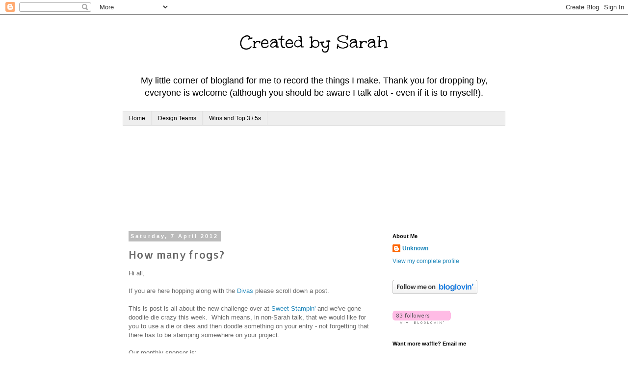

--- FILE ---
content_type: text/html; charset=UTF-8
request_url: https://createdbysarah.blogspot.com/2012/04/how-many-frogs.html?showComment=1333785964499
body_size: 26540
content:
<!DOCTYPE html>
<html class='v2' dir='ltr' lang='en-GB'>
<head>
<link href='https://www.blogger.com/static/v1/widgets/335934321-css_bundle_v2.css' rel='stylesheet' type='text/css'/>
<meta content='width=1100' name='viewport'/>
<meta content='text/html; charset=UTF-8' http-equiv='Content-Type'/>
<meta content='blogger' name='generator'/>
<link href='https://createdbysarah.blogspot.com/favicon.ico' rel='icon' type='image/x-icon'/>
<link href='http://createdbysarah.blogspot.com/2012/04/how-many-frogs.html' rel='canonical'/>
<link rel="alternate" type="application/atom+xml" title="Created by Sarah - Atom" href="https://createdbysarah.blogspot.com/feeds/posts/default" />
<link rel="alternate" type="application/rss+xml" title="Created by Sarah - RSS" href="https://createdbysarah.blogspot.com/feeds/posts/default?alt=rss" />
<link rel="service.post" type="application/atom+xml" title="Created by Sarah - Atom" href="https://www.blogger.com/feeds/3010297157992810631/posts/default" />

<link rel="alternate" type="application/atom+xml" title="Created by Sarah - Atom" href="https://createdbysarah.blogspot.com/feeds/2939639128195485626/comments/default" />
<!--Can't find substitution for tag [blog.ieCssRetrofitLinks]-->
<link href='https://blogger.googleusercontent.com/img/b/R29vZ2xl/AVvXsEgt6OEueONvzd10CkVm4S6LDOQOg3ERp1WTpiFfgqkDIaqQmsYrJt61dYTKoxHEbxMcqej37BISr0x2AfxL4TFa8vZGsYu1v-IRzctMJQ5aUcjJeU22OsuvecVZ9z3JBBtBRWMNxizjkRQ/s1600/joanna+sheen.jpg' rel='image_src'/>
<meta content='http://createdbysarah.blogspot.com/2012/04/how-many-frogs.html' property='og:url'/>
<meta content='How many frogs?' property='og:title'/>
<meta content=' Hi all,   If you are here hopping along with the  Divas  please scroll down a post.   This is post is all about the new challenge over at  ...' property='og:description'/>
<meta content='https://blogger.googleusercontent.com/img/b/R29vZ2xl/AVvXsEgt6OEueONvzd10CkVm4S6LDOQOg3ERp1WTpiFfgqkDIaqQmsYrJt61dYTKoxHEbxMcqej37BISr0x2AfxL4TFa8vZGsYu1v-IRzctMJQ5aUcjJeU22OsuvecVZ9z3JBBtBRWMNxizjkRQ/w1200-h630-p-k-no-nu/joanna+sheen.jpg' property='og:image'/>
<title>Created by Sarah: How many frogs?</title>
<style type='text/css'>@font-face{font-family:'Allerta';font-style:normal;font-weight:400;font-display:swap;src:url(//fonts.gstatic.com/s/allerta/v19/TwMO-IAHRlkbx940YnYXSCiN9uc.woff2)format('woff2');unicode-range:U+0000-00FF,U+0131,U+0152-0153,U+02BB-02BC,U+02C6,U+02DA,U+02DC,U+0304,U+0308,U+0329,U+2000-206F,U+20AC,U+2122,U+2191,U+2193,U+2212,U+2215,U+FEFF,U+FFFD;}@font-face{font-family:'Unkempt';font-style:normal;font-weight:400;font-display:swap;src:url(//fonts.gstatic.com/s/unkempt/v22/2EbnL-Z2DFZue0DSeYEV8h-bp_Y.woff2)format('woff2');unicode-range:U+0000-00FF,U+0131,U+0152-0153,U+02BB-02BC,U+02C6,U+02DA,U+02DC,U+0304,U+0308,U+0329,U+2000-206F,U+20AC,U+2122,U+2191,U+2193,U+2212,U+2215,U+FEFF,U+FFFD;}</style>
<style id='page-skin-1' type='text/css'><!--
/*
-----------------------------------------------
Blogger Template Style
Name:     Simple
Designer: Blogger
URL:      www.blogger.com
----------------------------------------------- */
/* Content
----------------------------------------------- */
body {
font: normal normal 12px 'Trebuchet MS', Trebuchet, Verdana, sans-serif;
color: #666666;
background: #ffffff none repeat scroll top left;
padding: 0 0 0 0;
}
html body .region-inner {
min-width: 0;
max-width: 100%;
width: auto;
}
h2 {
font-size: 22px;
}
a:link {
text-decoration:none;
color: #2288bb;
}
a:visited {
text-decoration:none;
color: #888888;
}
a:hover {
text-decoration:underline;
color: #33aaff;
}
.body-fauxcolumn-outer .fauxcolumn-inner {
background: transparent none repeat scroll top left;
_background-image: none;
}
.body-fauxcolumn-outer .cap-top {
position: absolute;
z-index: 1;
height: 400px;
width: 100%;
}
.body-fauxcolumn-outer .cap-top .cap-left {
width: 100%;
background: transparent none repeat-x scroll top left;
_background-image: none;
}
.content-outer {
-moz-box-shadow: 0 0 0 rgba(0, 0, 0, .15);
-webkit-box-shadow: 0 0 0 rgba(0, 0, 0, .15);
-goog-ms-box-shadow: 0 0 0 #333333;
box-shadow: 0 0 0 rgba(0, 0, 0, .15);
margin-bottom: 1px;
}
.content-inner {
padding: 10px 40px;
}
.content-inner {
background-color: #ffffff;
}
/* Header
----------------------------------------------- */
.header-outer {
background: transparent none repeat-x scroll 0 -400px;
_background-image: none;
}
.Header h1 {
font: normal normal 40px Unkempt;
color: #000000;
text-shadow: 0 0 0 rgba(0, 0, 0, .2);
}
.Header h1 a {
color: #000000;
}
.Header .description {
font-size: 18px;
color: #000000;
}
.header-inner .Header .titlewrapper {
padding: 22px 0;
}
.header-inner .Header .descriptionwrapper {
padding: 0 0;
}
/* Tabs
----------------------------------------------- */
.tabs-inner .section:first-child {
border-top: 0 solid #dddddd;
}
.tabs-inner .section:first-child ul {
margin-top: -1px;
border-top: 1px solid #dddddd;
border-left: 1px solid #dddddd;
border-right: 1px solid #dddddd;
}
.tabs-inner .widget ul {
background: #eeeeee none repeat-x scroll 0 -800px;
_background-image: none;
border-bottom: 1px solid #dddddd;
margin-top: 0;
margin-left: -30px;
margin-right: -30px;
}
.tabs-inner .widget li a {
display: inline-block;
padding: .6em 1em;
font: normal normal 12px 'Trebuchet MS', Trebuchet, Verdana, sans-serif;
color: #000000;
border-left: 1px solid #ffffff;
border-right: 1px solid #dddddd;
}
.tabs-inner .widget li:first-child a {
border-left: none;
}
.tabs-inner .widget li.selected a, .tabs-inner .widget li a:hover {
color: #000000;
background-color: #eeeeee;
text-decoration: none;
}
/* Columns
----------------------------------------------- */
.main-outer {
border-top: 0 solid #ffffff;
}
.fauxcolumn-left-outer .fauxcolumn-inner {
border-right: 1px solid #ffffff;
}
.fauxcolumn-right-outer .fauxcolumn-inner {
border-left: 1px solid #ffffff;
}
/* Headings
----------------------------------------------- */
div.widget > h2,
div.widget h2.title {
margin: 0 0 1em 0;
font: normal bold 11px 'Trebuchet MS',Trebuchet,Verdana,sans-serif;
color: #000000;
}
/* Widgets
----------------------------------------------- */
.widget .zippy {
color: #999999;
text-shadow: 2px 2px 1px rgba(0, 0, 0, .1);
}
.widget .popular-posts ul {
list-style: none;
}
/* Posts
----------------------------------------------- */
h2.date-header {
font: normal bold 11px Arial, Tahoma, Helvetica, FreeSans, sans-serif;
}
.date-header span {
background-color: #bbbbbb;
color: #ffffff;
padding: 0.4em;
letter-spacing: 3px;
margin: inherit;
}
.main-inner {
padding-top: 35px;
padding-bottom: 65px;
}
.main-inner .column-center-inner {
padding: 0 0;
}
.main-inner .column-center-inner .section {
margin: 0 1em;
}
.post {
margin: 0 0 45px 0;
}
h3.post-title, .comments h4 {
font: normal normal 22px Allerta;
margin: .75em 0 0;
}
.post-body {
font-size: 110%;
line-height: 1.4;
position: relative;
}
.post-body img, .post-body .tr-caption-container, .Profile img, .Image img,
.BlogList .item-thumbnail img {
padding: 2px;
background: #ffffff;
border: 1px solid #bbbbbb;
-moz-box-shadow: 1px 1px 5px rgba(0, 0, 0, .1);
-webkit-box-shadow: 1px 1px 5px rgba(0, 0, 0, .1);
box-shadow: 1px 1px 5px rgba(0, 0, 0, .1);
}
.post-body img, .post-body .tr-caption-container {
padding: 5px;
}
.post-body .tr-caption-container {
color: #666666;
}
.post-body .tr-caption-container img {
padding: 0;
background: transparent;
border: none;
-moz-box-shadow: 0 0 0 rgba(0, 0, 0, .1);
-webkit-box-shadow: 0 0 0 rgba(0, 0, 0, .1);
box-shadow: 0 0 0 rgba(0, 0, 0, .1);
}
.post-header {
margin: 0 0 1.5em;
line-height: 1.6;
font-size: 90%;
}
.post-footer {
margin: 20px -2px 0;
padding: 5px 10px;
color: #666666;
background-color: #eeeeee;
border-bottom: 1px solid #eeeeee;
line-height: 1.6;
font-size: 90%;
}
#comments .comment-author {
padding-top: 1.5em;
border-top: 1px solid #ffffff;
background-position: 0 1.5em;
}
#comments .comment-author:first-child {
padding-top: 0;
border-top: none;
}
.avatar-image-container {
margin: .2em 0 0;
}
#comments .avatar-image-container img {
border: 1px solid #bbbbbb;
}
/* Comments
----------------------------------------------- */
.comments .comments-content .icon.blog-author {
background-repeat: no-repeat;
background-image: url([data-uri]);
}
.comments .comments-content .loadmore a {
border-top: 1px solid #999999;
border-bottom: 1px solid #999999;
}
.comments .comment-thread.inline-thread {
background-color: #eeeeee;
}
.comments .continue {
border-top: 2px solid #999999;
}
/* Accents
---------------------------------------------- */
.section-columns td.columns-cell {
border-left: 1px solid #ffffff;
}
.blog-pager {
background: transparent url(//www.blogblog.com/1kt/simple/paging_dot.png) repeat-x scroll top center;
}
.blog-pager-older-link, .home-link,
.blog-pager-newer-link {
background-color: #ffffff;
padding: 5px;
}
.footer-outer {
border-top: 1px dashed #bbbbbb;
}
/* Mobile
----------------------------------------------- */
body.mobile  {
background-size: auto;
}
.mobile .body-fauxcolumn-outer {
background: transparent none repeat scroll top left;
}
.mobile .body-fauxcolumn-outer .cap-top {
background-size: 100% auto;
}
.mobile .content-outer {
-webkit-box-shadow: 0 0 3px rgba(0, 0, 0, .15);
box-shadow: 0 0 3px rgba(0, 0, 0, .15);
}
.mobile .tabs-inner .widget ul {
margin-left: 0;
margin-right: 0;
}
.mobile .post {
margin: 0;
}
.mobile .main-inner .column-center-inner .section {
margin: 0;
}
.mobile .date-header span {
padding: 0.1em 10px;
margin: 0 -10px;
}
.mobile h3.post-title {
margin: 0;
}
.mobile .blog-pager {
background: transparent none no-repeat scroll top center;
}
.mobile .footer-outer {
border-top: none;
}
.mobile .main-inner, .mobile .footer-inner {
background-color: #ffffff;
}
.mobile-index-contents {
color: #666666;
}
.mobile-link-button {
background-color: #2288bb;
}
.mobile-link-button a:link, .mobile-link-button a:visited {
color: #ffffff;
}
.mobile .tabs-inner .section:first-child {
border-top: none;
}
.mobile .tabs-inner .PageList .widget-content {
background-color: #eeeeee;
color: #000000;
border-top: 1px solid #dddddd;
border-bottom: 1px solid #dddddd;
}
.mobile .tabs-inner .PageList .widget-content .pagelist-arrow {
border-left: 1px solid #dddddd;
}
.Header{
text-align: center;
}
--></style>
<style id='template-skin-1' type='text/css'><!--
body {
min-width: 860px;
}
.content-outer, .content-fauxcolumn-outer, .region-inner {
min-width: 860px;
max-width: 860px;
_width: 860px;
}
.main-inner .columns {
padding-left: 0px;
padding-right: 260px;
}
.main-inner .fauxcolumn-center-outer {
left: 0px;
right: 260px;
/* IE6 does not respect left and right together */
_width: expression(this.parentNode.offsetWidth -
parseInt("0px") -
parseInt("260px") + 'px');
}
.main-inner .fauxcolumn-left-outer {
width: 0px;
}
.main-inner .fauxcolumn-right-outer {
width: 260px;
}
.main-inner .column-left-outer {
width: 0px;
right: 100%;
margin-left: -0px;
}
.main-inner .column-right-outer {
width: 260px;
margin-right: -260px;
}
#layout {
min-width: 0;
}
#layout .content-outer {
min-width: 0;
width: 800px;
}
#layout .region-inner {
min-width: 0;
width: auto;
}
body#layout div.add_widget {
padding: 8px;
}
body#layout div.add_widget a {
margin-left: 32px;
}
--></style>
<link href='https://www.blogger.com/dyn-css/authorization.css?targetBlogID=3010297157992810631&amp;zx=e084583b-7e86-4c35-aadc-c5753e5a56be' media='none' onload='if(media!=&#39;all&#39;)media=&#39;all&#39;' rel='stylesheet'/><noscript><link href='https://www.blogger.com/dyn-css/authorization.css?targetBlogID=3010297157992810631&amp;zx=e084583b-7e86-4c35-aadc-c5753e5a56be' rel='stylesheet'/></noscript>
<meta name='google-adsense-platform-account' content='ca-host-pub-1556223355139109'/>
<meta name='google-adsense-platform-domain' content='blogspot.com'/>

</head>
<body class='loading variant-simplysimple'>
<div class='navbar section' id='navbar' name='Navbar'><div class='widget Navbar' data-version='1' id='Navbar1'><script type="text/javascript">
    function setAttributeOnload(object, attribute, val) {
      if(window.addEventListener) {
        window.addEventListener('load',
          function(){ object[attribute] = val; }, false);
      } else {
        window.attachEvent('onload', function(){ object[attribute] = val; });
      }
    }
  </script>
<div id="navbar-iframe-container"></div>
<script type="text/javascript" src="https://apis.google.com/js/platform.js"></script>
<script type="text/javascript">
      gapi.load("gapi.iframes:gapi.iframes.style.bubble", function() {
        if (gapi.iframes && gapi.iframes.getContext) {
          gapi.iframes.getContext().openChild({
              url: 'https://www.blogger.com/navbar/3010297157992810631?po\x3d2939639128195485626\x26origin\x3dhttps://createdbysarah.blogspot.com',
              where: document.getElementById("navbar-iframe-container"),
              id: "navbar-iframe"
          });
        }
      });
    </script><script type="text/javascript">
(function() {
var script = document.createElement('script');
script.type = 'text/javascript';
script.src = '//pagead2.googlesyndication.com/pagead/js/google_top_exp.js';
var head = document.getElementsByTagName('head')[0];
if (head) {
head.appendChild(script);
}})();
</script>
</div></div>
<div class='body-fauxcolumns'>
<div class='fauxcolumn-outer body-fauxcolumn-outer'>
<div class='cap-top'>
<div class='cap-left'></div>
<div class='cap-right'></div>
</div>
<div class='fauxborder-left'>
<div class='fauxborder-right'></div>
<div class='fauxcolumn-inner'>
</div>
</div>
<div class='cap-bottom'>
<div class='cap-left'></div>
<div class='cap-right'></div>
</div>
</div>
</div>
<div class='content'>
<div class='content-fauxcolumns'>
<div class='fauxcolumn-outer content-fauxcolumn-outer'>
<div class='cap-top'>
<div class='cap-left'></div>
<div class='cap-right'></div>
</div>
<div class='fauxborder-left'>
<div class='fauxborder-right'></div>
<div class='fauxcolumn-inner'>
</div>
</div>
<div class='cap-bottom'>
<div class='cap-left'></div>
<div class='cap-right'></div>
</div>
</div>
</div>
<div class='content-outer'>
<div class='content-cap-top cap-top'>
<div class='cap-left'></div>
<div class='cap-right'></div>
</div>
<div class='fauxborder-left content-fauxborder-left'>
<div class='fauxborder-right content-fauxborder-right'></div>
<div class='content-inner'>
<header>
<div class='header-outer'>
<div class='header-cap-top cap-top'>
<div class='cap-left'></div>
<div class='cap-right'></div>
</div>
<div class='fauxborder-left header-fauxborder-left'>
<div class='fauxborder-right header-fauxborder-right'></div>
<div class='region-inner header-inner'>
<div class='header section' id='header' name='Header'><div class='widget Header' data-version='1' id='Header1'>
<div id='header-inner'>
<div class='titlewrapper'>
<h1 class='title'>
<a href='https://createdbysarah.blogspot.com/'>
Created by Sarah
</a>
</h1>
</div>
<div class='descriptionwrapper'>
<p class='description'><span>My little corner of blogland for me to record the things I make. Thank you for dropping by, everyone is welcome (although you should be aware I talk alot - even if it is to myself!).</span></p>
</div>
</div>
</div></div>
</div>
</div>
<div class='header-cap-bottom cap-bottom'>
<div class='cap-left'></div>
<div class='cap-right'></div>
</div>
</div>
</header>
<div class='tabs-outer'>
<div class='tabs-cap-top cap-top'>
<div class='cap-left'></div>
<div class='cap-right'></div>
</div>
<div class='fauxborder-left tabs-fauxborder-left'>
<div class='fauxborder-right tabs-fauxborder-right'></div>
<div class='region-inner tabs-inner'>
<div class='tabs section' id='crosscol' name='Cross-column'><div class='widget PageList' data-version='1' id='PageList1'>
<h2>Pages</h2>
<div class='widget-content'>
<ul>
<li>
<a href='https://createdbysarah.blogspot.com/'>Home</a>
</li>
<li>
<a href='https://createdbysarah.blogspot.com/p/design-teams.html'>Design Teams</a>
</li>
<li>
<a href='https://createdbysarah.blogspot.com/p/top-3-5s.html'>Wins and Top 3 / 5s</a>
</li>
</ul>
<div class='clear'></div>
</div>
</div><div class='widget Followers' data-version='1' id='Followers1'>
<h2 class='title'>Followers</h2>
<div class='widget-content'>
<div id='Followers1-wrapper'>
<div style='margin-right:2px;'>
<div><script type="text/javascript" src="https://apis.google.com/js/platform.js"></script>
<div id="followers-iframe-container"></div>
<script type="text/javascript">
    window.followersIframe = null;
    function followersIframeOpen(url) {
      gapi.load("gapi.iframes", function() {
        if (gapi.iframes && gapi.iframes.getContext) {
          window.followersIframe = gapi.iframes.getContext().openChild({
            url: url,
            where: document.getElementById("followers-iframe-container"),
            messageHandlersFilter: gapi.iframes.CROSS_ORIGIN_IFRAMES_FILTER,
            messageHandlers: {
              '_ready': function(obj) {
                window.followersIframe.getIframeEl().height = obj.height;
              },
              'reset': function() {
                window.followersIframe.close();
                followersIframeOpen("https://www.blogger.com/followers/frame/3010297157992810631?colors\x3dCgt0cmFuc3BhcmVudBILdHJhbnNwYXJlbnQaByM2NjY2NjYiByMyMjg4YmIqByNmZmZmZmYyByMwMDAwMDA6ByM2NjY2NjZCByMyMjg4YmJKByM5OTk5OTlSByMyMjg4YmJaC3RyYW5zcGFyZW50\x26pageSize\x3d21\x26hl\x3den-GB\x26origin\x3dhttps://createdbysarah.blogspot.com");
              },
              'open': function(url) {
                window.followersIframe.close();
                followersIframeOpen(url);
              }
            }
          });
        }
      });
    }
    followersIframeOpen("https://www.blogger.com/followers/frame/3010297157992810631?colors\x3dCgt0cmFuc3BhcmVudBILdHJhbnNwYXJlbnQaByM2NjY2NjYiByMyMjg4YmIqByNmZmZmZmYyByMwMDAwMDA6ByM2NjY2NjZCByMyMjg4YmJKByM5OTk5OTlSByMyMjg4YmJaC3RyYW5zcGFyZW50\x26pageSize\x3d21\x26hl\x3den-GB\x26origin\x3dhttps://createdbysarah.blogspot.com");
  </script></div>
</div>
</div>
<div class='clear'></div>
</div>
</div></div>
<div class='tabs no-items section' id='crosscol-overflow' name='Cross-Column 2'></div>
</div>
</div>
<div class='tabs-cap-bottom cap-bottom'>
<div class='cap-left'></div>
<div class='cap-right'></div>
</div>
</div>
<div class='main-outer'>
<div class='main-cap-top cap-top'>
<div class='cap-left'></div>
<div class='cap-right'></div>
</div>
<div class='fauxborder-left main-fauxborder-left'>
<div class='fauxborder-right main-fauxborder-right'></div>
<div class='region-inner main-inner'>
<div class='columns fauxcolumns'>
<div class='fauxcolumn-outer fauxcolumn-center-outer'>
<div class='cap-top'>
<div class='cap-left'></div>
<div class='cap-right'></div>
</div>
<div class='fauxborder-left'>
<div class='fauxborder-right'></div>
<div class='fauxcolumn-inner'>
</div>
</div>
<div class='cap-bottom'>
<div class='cap-left'></div>
<div class='cap-right'></div>
</div>
</div>
<div class='fauxcolumn-outer fauxcolumn-left-outer'>
<div class='cap-top'>
<div class='cap-left'></div>
<div class='cap-right'></div>
</div>
<div class='fauxborder-left'>
<div class='fauxborder-right'></div>
<div class='fauxcolumn-inner'>
</div>
</div>
<div class='cap-bottom'>
<div class='cap-left'></div>
<div class='cap-right'></div>
</div>
</div>
<div class='fauxcolumn-outer fauxcolumn-right-outer'>
<div class='cap-top'>
<div class='cap-left'></div>
<div class='cap-right'></div>
</div>
<div class='fauxborder-left'>
<div class='fauxborder-right'></div>
<div class='fauxcolumn-inner'>
</div>
</div>
<div class='cap-bottom'>
<div class='cap-left'></div>
<div class='cap-right'></div>
</div>
</div>
<!-- corrects IE6 width calculation -->
<div class='columns-inner'>
<div class='column-center-outer'>
<div class='column-center-inner'>
<div class='main section' id='main' name='Main'><div class='widget Blog' data-version='1' id='Blog1'>
<div class='blog-posts hfeed'>

          <div class="date-outer">
        
<h2 class='date-header'><span>Saturday, 7 April 2012</span></h2>

          <div class="date-posts">
        
<div class='post-outer'>
<div class='post hentry uncustomized-post-template' itemprop='blogPost' itemscope='itemscope' itemtype='http://schema.org/BlogPosting'>
<meta content='https://blogger.googleusercontent.com/img/b/R29vZ2xl/AVvXsEgt6OEueONvzd10CkVm4S6LDOQOg3ERp1WTpiFfgqkDIaqQmsYrJt61dYTKoxHEbxMcqej37BISr0x2AfxL4TFa8vZGsYu1v-IRzctMJQ5aUcjJeU22OsuvecVZ9z3JBBtBRWMNxizjkRQ/s1600/joanna+sheen.jpg' itemprop='image_url'/>
<meta content='3010297157992810631' itemprop='blogId'/>
<meta content='2939639128195485626' itemprop='postId'/>
<a name='2939639128195485626'></a>
<h3 class='post-title entry-title' itemprop='name'>
How many frogs?
</h3>
<div class='post-header'>
<div class='post-header-line-1'></div>
</div>
<div class='post-body entry-content' id='post-body-2939639128195485626' itemprop='description articleBody'>
<div dir="ltr" style="text-align: left;" trbidi="on">
Hi all,<br />
<br />
If you are here hopping along with the&nbsp;<a href="http://divasbydesignchallenge.blogspot.co.uk/">Divas</a>&nbsp;please scroll down a post.<br />
<br />
This is post is all about the new challenge over at&nbsp;<a href="http://sweetstampinchallengeblog.blogspot.co.uk/">Sweet Stampin'</a>&nbsp;and we've gone doodlie die crazy this week. &nbsp;Which means, in non-Sarah talk, that we would like for you to use a die or dies and then doodle something on your entry - not forgetting that there has to be stamping somewhere on your project.<br />
<br />
Our monthly sponsor is:<br />
<br />
<div class="separator" style="clear: both; text-align: center;">
<a href="http://www.joannasheen.com/"><img border="0" src="https://blogger.googleusercontent.com/img/b/R29vZ2xl/AVvXsEgt6OEueONvzd10CkVm4S6LDOQOg3ERp1WTpiFfgqkDIaqQmsYrJt61dYTKoxHEbxMcqej37BISr0x2AfxL4TFa8vZGsYu1v-IRzctMJQ5aUcjJeU22OsuvecVZ9z3JBBtBRWMNxizjkRQ/s1600/joanna+sheen.jpg" /></a></div>
&nbsp;who is offering a &#163;10 voucher in the shop for one lucky winner.<br />
<br />
And this weeks sponsor is:<br />
<div class="separator" style="clear: both; text-align: center;">
<a href="http://www.mymumscraftshop.co.uk/index.asp"><img border="0" src="https://blogger.googleusercontent.com/img/b/R29vZ2xl/AVvXsEg4MV4Lc4qNWaWiBD00zk7tXBzE5kiw08nJEHdYA-XlAs9I-5p1BoM0oF_3UsRO38xs6GEOzUmtDKwM_Dq3ALbWUBKOUi1ErsEklAOGNr76qQuDzzui277NAgbz78YK_QbWkbsJ70Nt-Z4/s1600/logo3+(265+x+153)(1).jpg" /></a></div>
who are giving a &nbsp;&#163;10 voucher to the winner of this week's challenge.<br />
<br />
So this is what I created:<br />
<br />
Front shot:<br />
<div class="separator" style="clear: both; text-align: center;">
<a href="https://blogger.googleusercontent.com/img/b/R29vZ2xl/AVvXsEi0iyyAARpiPKjpddnw8BqTuJOHqEHcOuvlvCD27WPDLMBmh7jX9Vd-BOsq5ctLYnZZNpnGAwjFJ4zXQHhKoApNm7viJl0lBERqTebiRfFse3dBmDH-iKSWagIW2aTrmppZWTe4V4aJjYE/s1600/P1090479.JPG" imageanchor="1" style="margin-left: 1em; margin-right: 1em;"><img border="0" height="309" src="https://blogger.googleusercontent.com/img/b/R29vZ2xl/AVvXsEi0iyyAARpiPKjpddnw8BqTuJOHqEHcOuvlvCD27WPDLMBmh7jX9Vd-BOsq5ctLYnZZNpnGAwjFJ4zXQHhKoApNm7viJl0lBERqTebiRfFse3dBmDH-iKSWagIW2aTrmppZWTe4V4aJjYE/s320/P1090479.JPG" width="320" /></a></div>
<br />
<br />
Detail shot of image:<br />
<div class="separator" style="clear: both; text-align: center;">
<a href="https://blogger.googleusercontent.com/img/b/R29vZ2xl/AVvXsEigBknMMJhbP3cntVSpKCLz7X8RkjkKsYKHsBLPM5a0RX2quR5uU7uXNxwprD-qs3NlgD_S0BqMDVSYS-Y93uQX0twNNSHsbMwfJlQTcCYiYjSC26w66Se2LTMmhn1So7IaWAyBlrAywzk/s1600/P1090475.JPG" imageanchor="1" style="margin-left: 1em; margin-right: 1em;"><img border="0" height="320" src="https://blogger.googleusercontent.com/img/b/R29vZ2xl/AVvXsEigBknMMJhbP3cntVSpKCLz7X8RkjkKsYKHsBLPM5a0RX2quR5uU7uXNxwprD-qs3NlgD_S0BqMDVSYS-Y93uQX0twNNSHsbMwfJlQTcCYiYjSC26w66Se2LTMmhn1So7IaWAyBlrAywzk/s320/P1090475.JPG" width="240" /></a></div>
<br />
I used:<br />
<br />
<div style="text-align: center;">
Stamp: Kraftin Kimmie - Lillith, coloured with my Promarkers and die-cut with a Go-Kreate die. &nbsp;</div>
<div style="text-align: center;">
Papers are a don't know for the backing paper and First Edition - New Leaf for the sparkly stuff.</div>
<div style="text-align: center;">
I typed the sentiment and then die-cut it with with a Spellbinders Tags die</div>
<div style="text-align: center;">
Craftwork cards for the card blank</div>
<div style="text-align: center;">
Pearls from my stuff.</div>
<br />
The doodling was done with the image still in the die for the first line, then out of the die for the second. &nbsp;I also doodled around the backing patterned paper.<br />
<br />
There you go, that's my contribution why not pop over to the challenge blog and see what my talented teamies have created and look forward to seeing your doodling!<br />
<br />
Sarah<br />
<br />
A challenge, or two:<br />
<br />
<a href="http://sketchandstashchallenge.blogspot.co.uk/">Sketch N Stash</a>: Challenge 84 - Angie's Sketch<br />
<br />
<a href="http://doyoustackup.blogspot.co.uk/">Do You Stack Up</a>: #66 - Friendly Critters, well the frog looks sort of friendly!<br />
<br />
<a href="http://simonsaysstampschallenge.blogspot.co.uk/">Simon Says Stamp</a>: use you favourite tool - Cuttlebug<br />
<br />
and joining in with&nbsp;<a href="http://wishcraftcards.blogspot.co.uk/">Lisa's</a>&nbsp;Waste Not Wednesdays - using up forgotten / neglected stash. &nbsp;Week 14 already - my goodness times flying!</div>
<div style='clear: both;'></div>
</div>
<div class='post-footer'>
<div class='post-footer-line post-footer-line-1'>
<span class='post-author vcard'>
Posted by
<span class='fn' itemprop='author' itemscope='itemscope' itemtype='http://schema.org/Person'>
<meta content='https://www.blogger.com/profile/16332862703885145544' itemprop='url'/>
<a class='g-profile' href='https://www.blogger.com/profile/16332862703885145544' rel='author' title='author profile'>
<span itemprop='name'>Unknown</span>
</a>
</span>
</span>
<span class='post-timestamp'>
at
<meta content='http://createdbysarah.blogspot.com/2012/04/how-many-frogs.html' itemprop='url'/>
<a class='timestamp-link' href='https://createdbysarah.blogspot.com/2012/04/how-many-frogs.html' rel='bookmark' title='permanent link'><abbr class='published' itemprop='datePublished' title='2012-04-07T08:00:00+01:00'>08:00</abbr></a>
</span>
<span class='post-comment-link'>
</span>
<span class='post-icons'>
<span class='item-control blog-admin pid-844486272'>
<a href='https://www.blogger.com/post-edit.g?blogID=3010297157992810631&postID=2939639128195485626&from=pencil' title='Edit Post'>
<img alt='' class='icon-action' height='18' src='https://resources.blogblog.com/img/icon18_edit_allbkg.gif' width='18'/>
</a>
</span>
</span>
<div class='post-share-buttons goog-inline-block'>
<a class='goog-inline-block share-button sb-email' href='https://www.blogger.com/share-post.g?blogID=3010297157992810631&postID=2939639128195485626&target=email' target='_blank' title='Email This'><span class='share-button-link-text'>Email This</span></a><a class='goog-inline-block share-button sb-blog' href='https://www.blogger.com/share-post.g?blogID=3010297157992810631&postID=2939639128195485626&target=blog' onclick='window.open(this.href, "_blank", "height=270,width=475"); return false;' target='_blank' title='BlogThis!'><span class='share-button-link-text'>BlogThis!</span></a><a class='goog-inline-block share-button sb-twitter' href='https://www.blogger.com/share-post.g?blogID=3010297157992810631&postID=2939639128195485626&target=twitter' target='_blank' title='Share to X'><span class='share-button-link-text'>Share to X</span></a><a class='goog-inline-block share-button sb-facebook' href='https://www.blogger.com/share-post.g?blogID=3010297157992810631&postID=2939639128195485626&target=facebook' onclick='window.open(this.href, "_blank", "height=430,width=640"); return false;' target='_blank' title='Share to Facebook'><span class='share-button-link-text'>Share to Facebook</span></a><a class='goog-inline-block share-button sb-pinterest' href='https://www.blogger.com/share-post.g?blogID=3010297157992810631&postID=2939639128195485626&target=pinterest' target='_blank' title='Share to Pinterest'><span class='share-button-link-text'>Share to Pinterest</span></a>
</div>
</div>
<div class='post-footer-line post-footer-line-2'>
<span class='post-labels'>
Labels:
<a href='https://createdbysarah.blogspot.com/search/label/Kraftin%20Kimmie' rel='tag'>Kraftin Kimmie</a>,
<a href='https://createdbysarah.blogspot.com/search/label/Sweet%20Stampin%27' rel='tag'>Sweet Stampin&#39;</a>
</span>
</div>
<div class='post-footer-line post-footer-line-3'>
<span class='post-location'>
</span>
</div>
</div>
</div>
<div class='comments' id='comments'>
<a name='comments'></a>
<h4>32 comments:</h4>
<div id='Blog1_comments-block-wrapper'>
<dl class='avatar-comment-indent' id='comments-block'>
<dt class='comment-author ' id='c172018294193868941'>
<a name='c172018294193868941'></a>
<div class="avatar-image-container vcard"><span dir="ltr"><a href="https://www.blogger.com/profile/13840538811578187939" target="" rel="nofollow" onclick="" class="avatar-hovercard" id="av-172018294193868941-13840538811578187939"><img src="https://resources.blogblog.com/img/blank.gif" width="35" height="35" class="delayLoad" style="display: none;" longdesc="//blogger.googleusercontent.com/img/b/R29vZ2xl/AVvXsEg6o1tNdSGglkwV51QKz7NlJrYxoiFI2cH0XMPV0hyisQP5D3RLckcV0XGmJO6sbJgkeIutYML5HpPqvDCDwKf-hwktQCZnpfTifUtLea-nQVKIyq1Qps80mREm0rx8CQ/s45-c/2009+253.JPG" alt="" title="mixamatoasties">

<noscript><img src="//blogger.googleusercontent.com/img/b/R29vZ2xl/AVvXsEg6o1tNdSGglkwV51QKz7NlJrYxoiFI2cH0XMPV0hyisQP5D3RLckcV0XGmJO6sbJgkeIutYML5HpPqvDCDwKf-hwktQCZnpfTifUtLea-nQVKIyq1Qps80mREm0rx8CQ/s45-c/2009+253.JPG" width="35" height="35" class="photo" alt=""></noscript></a></span></div>
<a href='https://www.blogger.com/profile/13840538811578187939' rel='nofollow'>mixamatoasties</a>
said...
</dt>
<dd class='comment-body' id='Blog1_cmt-172018294193868941'>
<p>
Gorgeous card Sarah. Loving the Krafting Kimmie stamps.<br /><br />Thank you so much for my beautiful birthday card. Looks so like me it&#39;s incredible ;)<br /><br />xxx
</p>
</dd>
<dd class='comment-footer'>
<span class='comment-timestamp'>
<a href='https://createdbysarah.blogspot.com/2012/04/how-many-frogs.html?showComment=1333784103160#c172018294193868941' title='comment permalink'>
7 April 2012 at 08:35
</a>
<span class='item-control blog-admin pid-1655128728'>
<a class='comment-delete' href='https://www.blogger.com/comment/delete/3010297157992810631/172018294193868941' title='Delete Comment'>
<img src='https://resources.blogblog.com/img/icon_delete13.gif'/>
</a>
</span>
</span>
</dd>
<dt class='comment-author ' id='c8731563698237401521'>
<a name='c8731563698237401521'></a>
<div class="avatar-image-container vcard"><span dir="ltr"><a href="https://www.blogger.com/profile/06404909342069169357" target="" rel="nofollow" onclick="" class="avatar-hovercard" id="av-8731563698237401521-06404909342069169357"><img src="https://resources.blogblog.com/img/blank.gif" width="35" height="35" class="delayLoad" style="display: none;" longdesc="//blogger.googleusercontent.com/img/b/R29vZ2xl/AVvXsEitY05LIpzBt5TVEu5NqLL3gHaKRIHiOwxu3zstuNHrDWQY7A1FmcE-9lwGu2ehOZ28DRjINeEQs4FCrp2VZRV1_bvx514d8hgVBtwA1Z4ZS4ADUMlBn0D4xKkyGziNvvo/s45-c/Me+2.jpg" alt="" title="Christine L">

<noscript><img src="//blogger.googleusercontent.com/img/b/R29vZ2xl/AVvXsEitY05LIpzBt5TVEu5NqLL3gHaKRIHiOwxu3zstuNHrDWQY7A1FmcE-9lwGu2ehOZ28DRjINeEQs4FCrp2VZRV1_bvx514d8hgVBtwA1Z4ZS4ADUMlBn0D4xKkyGziNvvo/s45-c/Me+2.jpg" width="35" height="35" class="photo" alt=""></noscript></a></span></div>
<a href='https://www.blogger.com/profile/06404909342069169357' rel='nofollow'>Christine L</a>
said...
</dt>
<dd class='comment-body' id='Blog1_cmt-8731563698237401521'>
<p>
Fab image and sentiment Sarah - made me chuckle!!  Love your card - that doodling is perfect - I&#39;m going to have to try it now!<br /><br />Hugs<br />Christine x
</p>
</dd>
<dd class='comment-footer'>
<span class='comment-timestamp'>
<a href='https://createdbysarah.blogspot.com/2012/04/how-many-frogs.html?showComment=1333784604702#c8731563698237401521' title='comment permalink'>
7 April 2012 at 08:43
</a>
<span class='item-control blog-admin pid-1848851300'>
<a class='comment-delete' href='https://www.blogger.com/comment/delete/3010297157992810631/8731563698237401521' title='Delete Comment'>
<img src='https://resources.blogblog.com/img/icon_delete13.gif'/>
</a>
</span>
</span>
</dd>
<dt class='comment-author ' id='c7442517449385713133'>
<a name='c7442517449385713133'></a>
<div class="avatar-image-container vcard"><span dir="ltr"><a href="https://www.blogger.com/profile/16027793929465933587" target="" rel="nofollow" onclick="" class="avatar-hovercard" id="av-7442517449385713133-16027793929465933587"><img src="https://resources.blogblog.com/img/blank.gif" width="35" height="35" class="delayLoad" style="display: none;" longdesc="//blogger.googleusercontent.com/img/b/R29vZ2xl/AVvXsEjvZlFhAiOqSKIbgmJhcn-T05YgJ4yYztJvQxBgm3H38oqt1cKXwq26zUem3Z9ThQNMRonFU7GQjDrkmuu0QOM45TGzY4SHn5FqNb3as8c9aHUvoG__l47Hr9tnCrASkw/s45-c/Tessa+and+Toby+sitting.jpeg" alt="" title="Catherine">

<noscript><img src="//blogger.googleusercontent.com/img/b/R29vZ2xl/AVvXsEjvZlFhAiOqSKIbgmJhcn-T05YgJ4yYztJvQxBgm3H38oqt1cKXwq26zUem3Z9ThQNMRonFU7GQjDrkmuu0QOM45TGzY4SHn5FqNb3as8c9aHUvoG__l47Hr9tnCrASkw/s45-c/Tessa+and+Toby+sitting.jpeg" width="35" height="35" class="photo" alt=""></noscript></a></span></div>
<a href='https://www.blogger.com/profile/16027793929465933587' rel='nofollow'>Catherine</a>
said...
</dt>
<dd class='comment-body' id='Blog1_cmt-7442517449385713133'>
<p>
Gorgeous card and your doodling is fab....
</p>
</dd>
<dd class='comment-footer'>
<span class='comment-timestamp'>
<a href='https://createdbysarah.blogspot.com/2012/04/how-many-frogs.html?showComment=1333785084861#c7442517449385713133' title='comment permalink'>
7 April 2012 at 08:51
</a>
<span class='item-control blog-admin pid-806483244'>
<a class='comment-delete' href='https://www.blogger.com/comment/delete/3010297157992810631/7442517449385713133' title='Delete Comment'>
<img src='https://resources.blogblog.com/img/icon_delete13.gif'/>
</a>
</span>
</span>
</dd>
<dt class='comment-author ' id='c8354370742356855000'>
<a name='c8354370742356855000'></a>
<div class="avatar-image-container vcard"><span dir="ltr"><a href="https://www.blogger.com/profile/13574203892484467730" target="" rel="nofollow" onclick="" class="avatar-hovercard" id="av-8354370742356855000-13574203892484467730"><img src="https://resources.blogblog.com/img/blank.gif" width="35" height="35" class="delayLoad" style="display: none;" longdesc="//blogger.googleusercontent.com/img/b/R29vZ2xl/AVvXsEg83cE70rb8ZH0NAPudC0dCXSnD-8eYkGUvtotKX24qr31tTt_9vEC5qczgSm5WUeTvo5S16U9wl1J8MYzLRa_rcGjkT8ZQ5MflGyHo7LOF64_2aWYVKYyGNuoyyPnzaX4/s45-c/Kos+Holiday+343+%283%29.JPG" alt="" title="Doreen">

<noscript><img src="//blogger.googleusercontent.com/img/b/R29vZ2xl/AVvXsEg83cE70rb8ZH0NAPudC0dCXSnD-8eYkGUvtotKX24qr31tTt_9vEC5qczgSm5WUeTvo5S16U9wl1J8MYzLRa_rcGjkT8ZQ5MflGyHo7LOF64_2aWYVKYyGNuoyyPnzaX4/s45-c/Kos+Holiday+343+%283%29.JPG" width="35" height="35" class="photo" alt=""></noscript></a></span></div>
<a href='https://www.blogger.com/profile/13574203892484467730' rel='nofollow'>Doreen</a>
said...
</dt>
<dd class='comment-body' id='Blog1_cmt-8354370742356855000'>
<p>
This is gorgeous Sarah,what a great image.xxx
</p>
</dd>
<dd class='comment-footer'>
<span class='comment-timestamp'>
<a href='https://createdbysarah.blogspot.com/2012/04/how-many-frogs.html?showComment=1333785964499#c8354370742356855000' title='comment permalink'>
7 April 2012 at 09:06
</a>
<span class='item-control blog-admin pid-998700844'>
<a class='comment-delete' href='https://www.blogger.com/comment/delete/3010297157992810631/8354370742356855000' title='Delete Comment'>
<img src='https://resources.blogblog.com/img/icon_delete13.gif'/>
</a>
</span>
</span>
</dd>
<dt class='comment-author ' id='c7851315992215501772'>
<a name='c7851315992215501772'></a>
<div class="avatar-image-container vcard"><span dir="ltr"><a href="https://www.blogger.com/profile/09140369217540050639" target="" rel="nofollow" onclick="" class="avatar-hovercard" id="av-7851315992215501772-09140369217540050639"><img src="https://resources.blogblog.com/img/blank.gif" width="35" height="35" class="delayLoad" style="display: none;" longdesc="//blogger.googleusercontent.com/img/b/R29vZ2xl/AVvXsEjjQSFdpj2-iqbdO6qleCVRvSZuPbbet84UdgDItjQjPMgByRELGMnu8O-brVm6UHb-sL0TeSuRgx-Wz5y0hDPXhTfEDA6uoJPDR7lFWmr8Jrc3vliFGnBtmcUUftqQAp8/s45-c/*" alt="" title="Lily Anuska">

<noscript><img src="//blogger.googleusercontent.com/img/b/R29vZ2xl/AVvXsEjjQSFdpj2-iqbdO6qleCVRvSZuPbbet84UdgDItjQjPMgByRELGMnu8O-brVm6UHb-sL0TeSuRgx-Wz5y0hDPXhTfEDA6uoJPDR7lFWmr8Jrc3vliFGnBtmcUUftqQAp8/s45-c/*" width="35" height="35" class="photo" alt=""></noscript></a></span></div>
<a href='https://www.blogger.com/profile/09140369217540050639' rel='nofollow'>Lily Anuska</a>
said...
</dt>
<dd class='comment-body' id='Blog1_cmt-7851315992215501772'>
<p>
Beautiful card Sarah. I Love doodling. I never try this. Happy easter. Lily Anuska
</p>
</dd>
<dd class='comment-footer'>
<span class='comment-timestamp'>
<a href='https://createdbysarah.blogspot.com/2012/04/how-many-frogs.html?showComment=1333789139125#c7851315992215501772' title='comment permalink'>
7 April 2012 at 09:58
</a>
<span class='item-control blog-admin pid-173085068'>
<a class='comment-delete' href='https://www.blogger.com/comment/delete/3010297157992810631/7851315992215501772' title='Delete Comment'>
<img src='https://resources.blogblog.com/img/icon_delete13.gif'/>
</a>
</span>
</span>
</dd>
<dt class='comment-author ' id='c8653783715436510085'>
<a name='c8653783715436510085'></a>
<div class="avatar-image-container vcard"><span dir="ltr"><a href="https://www.blogger.com/profile/05923277799101440042" target="" rel="nofollow" onclick="" class="avatar-hovercard" id="av-8653783715436510085-05923277799101440042"><img src="https://resources.blogblog.com/img/blank.gif" width="35" height="35" class="delayLoad" style="display: none;" longdesc="//4.bp.blogspot.com/-SYchbSnyp8o/Y8HsRR_v4zI/AAAAAAAAaTo/fefpXt6svuk7xayeV3ro1FdXO3DZap77QCK4BGAYYCw/s35/322406455_723210835833930_4516627814691732266_n.png" alt="" title="Fiona">

<noscript><img src="//4.bp.blogspot.com/-SYchbSnyp8o/Y8HsRR_v4zI/AAAAAAAAaTo/fefpXt6svuk7xayeV3ro1FdXO3DZap77QCK4BGAYYCw/s35/322406455_723210835833930_4516627814691732266_n.png" width="35" height="35" class="photo" alt=""></noscript></a></span></div>
<a href='https://www.blogger.com/profile/05923277799101440042' rel='nofollow'>Fiona</a>
said...
</dt>
<dd class='comment-body' id='Blog1_cmt-8653783715436510085'>
<p>
Sarah...fabby card, love the image and the papers are delish...great doodles toi!!<br /><br />Fi<br />x
</p>
</dd>
<dd class='comment-footer'>
<span class='comment-timestamp'>
<a href='https://createdbysarah.blogspot.com/2012/04/how-many-frogs.html?showComment=1333795675346#c8653783715436510085' title='comment permalink'>
7 April 2012 at 11:47
</a>
<span class='item-control blog-admin pid-1280873844'>
<a class='comment-delete' href='https://www.blogger.com/comment/delete/3010297157992810631/8653783715436510085' title='Delete Comment'>
<img src='https://resources.blogblog.com/img/icon_delete13.gif'/>
</a>
</span>
</span>
</dd>
<dt class='comment-author ' id='c8581803483518271875'>
<a name='c8581803483518271875'></a>
<div class="avatar-image-container vcard"><span dir="ltr"><a href="https://www.blogger.com/profile/15245524189667111080" target="" rel="nofollow" onclick="" class="avatar-hovercard" id="av-8581803483518271875-15245524189667111080"><img src="https://resources.blogblog.com/img/blank.gif" width="35" height="35" class="delayLoad" style="display: none;" longdesc="//blogger.googleusercontent.com/img/b/R29vZ2xl/AVvXsEjOAIAK5Dly5u2a-TiRmGLjXAav8RBaiWyY-PkziVMfHpCuAYcV34CjyNiad4rYJK7AWN1jn9JcNfbnGSp-E5wE_vKVNmeHW54EkmnVh3nJp_1DF45ZZJS-ktuz5lKt3Gs/s45-c/Screenshot_20211114-152143_WhatsApp.jpg" alt="" title="sallysbitz2">

<noscript><img src="//blogger.googleusercontent.com/img/b/R29vZ2xl/AVvXsEjOAIAK5Dly5u2a-TiRmGLjXAav8RBaiWyY-PkziVMfHpCuAYcV34CjyNiad4rYJK7AWN1jn9JcNfbnGSp-E5wE_vKVNmeHW54EkmnVh3nJp_1DF45ZZJS-ktuz5lKt3Gs/s45-c/Screenshot_20211114-152143_WhatsApp.jpg" width="35" height="35" class="photo" alt=""></noscript></a></span></div>
<a href='https://www.blogger.com/profile/15245524189667111080' rel='nofollow'>sallysbitz2</a>
said...
</dt>
<dd class='comment-body' id='Blog1_cmt-8581803483518271875'>
<p>
Great card. The edging of the card goes really well with the image x<br /><br />hugs sally x<br />sallysbitz.blogspot.co.uk
</p>
</dd>
<dd class='comment-footer'>
<span class='comment-timestamp'>
<a href='https://createdbysarah.blogspot.com/2012/04/how-many-frogs.html?showComment=1333815453056#c8581803483518271875' title='comment permalink'>
7 April 2012 at 17:17
</a>
<span class='item-control blog-admin pid-1492128792'>
<a class='comment-delete' href='https://www.blogger.com/comment/delete/3010297157992810631/8581803483518271875' title='Delete Comment'>
<img src='https://resources.blogblog.com/img/icon_delete13.gif'/>
</a>
</span>
</span>
</dd>
<dt class='comment-author ' id='c3652359417704464734'>
<a name='c3652359417704464734'></a>
<div class="avatar-image-container vcard"><span dir="ltr"><a href="https://www.blogger.com/profile/07515023894394537098" target="" rel="nofollow" onclick="" class="avatar-hovercard" id="av-3652359417704464734-07515023894394537098"><img src="https://resources.blogblog.com/img/blank.gif" width="35" height="35" class="delayLoad" style="display: none;" longdesc="//blogger.googleusercontent.com/img/b/R29vZ2xl/AVvXsEgWEOeMZRDMBmoJ_0OFob6B67mtvJPDOdBoJSi832tLOmoz06j4cmbLTdH7AzdZvXRvnnKXZAUWes-viCq0XFvjM5h9F1E3X4b0QuMlYVgT4FkvAWGtIjart6yfONS1YTU/s45-c/10426566_886715288102966_8506298149894765126_n%281%29.jpg" alt="" title="Vicky">

<noscript><img src="//blogger.googleusercontent.com/img/b/R29vZ2xl/AVvXsEgWEOeMZRDMBmoJ_0OFob6B67mtvJPDOdBoJSi832tLOmoz06j4cmbLTdH7AzdZvXRvnnKXZAUWes-viCq0XFvjM5h9F1E3X4b0QuMlYVgT4FkvAWGtIjart6yfONS1YTU/s45-c/10426566_886715288102966_8506298149894765126_n%281%29.jpg" width="35" height="35" class="photo" alt=""></noscript></a></span></div>
<a href='https://www.blogger.com/profile/07515023894394537098' rel='nofollow'>Vicky</a>
said...
</dt>
<dd class='comment-body' id='Blog1_cmt-3652359417704464734'>
<p>
So gorgeous Sarah...and thanks for joining us at SnS too sweetie :O)<br /><br />big hugs Vicky xx
</p>
</dd>
<dd class='comment-footer'>
<span class='comment-timestamp'>
<a href='https://createdbysarah.blogspot.com/2012/04/how-many-frogs.html?showComment=1333816249328#c3652359417704464734' title='comment permalink'>
7 April 2012 at 17:30
</a>
<span class='item-control blog-admin pid-1551673080'>
<a class='comment-delete' href='https://www.blogger.com/comment/delete/3010297157992810631/3652359417704464734' title='Delete Comment'>
<img src='https://resources.blogblog.com/img/icon_delete13.gif'/>
</a>
</span>
</span>
</dd>
<dt class='comment-author ' id='c4358722612340305769'>
<a name='c4358722612340305769'></a>
<div class="avatar-image-container vcard"><span dir="ltr"><a href="https://www.blogger.com/profile/15521092910316627505" target="" rel="nofollow" onclick="" class="avatar-hovercard" id="av-4358722612340305769-15521092910316627505"><img src="https://resources.blogblog.com/img/blank.gif" width="35" height="35" class="delayLoad" style="display: none;" longdesc="//blogger.googleusercontent.com/img/b/R29vZ2xl/AVvXsEhmTL1fDYUB6i4CIMo9qKiiii8tRqE--9248IYmXwJz60Rd6jwqO8V0DuP7C07Sv3V7yJa18rxaxQxEW6DR0mfeIuYN21CtcTMMZBNOXAYuzTooIpVIFgRsBtXyWw35-w/s45-c/20150329_111820.jpg" alt="" title="Chrissie">

<noscript><img src="//blogger.googleusercontent.com/img/b/R29vZ2xl/AVvXsEhmTL1fDYUB6i4CIMo9qKiiii8tRqE--9248IYmXwJz60Rd6jwqO8V0DuP7C07Sv3V7yJa18rxaxQxEW6DR0mfeIuYN21CtcTMMZBNOXAYuzTooIpVIFgRsBtXyWw35-w/s45-c/20150329_111820.jpg" width="35" height="35" class="photo" alt=""></noscript></a></span></div>
<a href='https://www.blogger.com/profile/15521092910316627505' rel='nofollow'>Chrissie</a>
said...
</dt>
<dd class='comment-body' id='Blog1_cmt-4358722612340305769'>
<p>
Such a gorgeous card! A cute image and lovely papers and colour combo too.<br />Thanks for joining in with Sketch N Stash.<br />Chrissie xx
</p>
</dd>
<dd class='comment-footer'>
<span class='comment-timestamp'>
<a href='https://createdbysarah.blogspot.com/2012/04/how-many-frogs.html?showComment=1333816251864#c4358722612340305769' title='comment permalink'>
7 April 2012 at 17:30
</a>
<span class='item-control blog-admin pid-1674828811'>
<a class='comment-delete' href='https://www.blogger.com/comment/delete/3010297157992810631/4358722612340305769' title='Delete Comment'>
<img src='https://resources.blogblog.com/img/icon_delete13.gif'/>
</a>
</span>
</span>
</dd>
<dt class='comment-author ' id='c6185684949289853023'>
<a name='c6185684949289853023'></a>
<div class="avatar-image-container vcard"><span dir="ltr"><a href="https://www.blogger.com/profile/01322206648100140294" target="" rel="nofollow" onclick="" class="avatar-hovercard" id="av-6185684949289853023-01322206648100140294"><img src="https://resources.blogblog.com/img/blank.gif" width="35" height="35" class="delayLoad" style="display: none;" longdesc="//4.bp.blogspot.com/-N_6RSqSo5vQ/ZdtbK8aXrJI/AAAAAAAAseg/t6wNbu6i6ckIeGVJCo5YRFKx76lDcXyegCK4BGAYYCw/s35/IMG_2349.jpg" alt="" title="Kim">

<noscript><img src="//4.bp.blogspot.com/-N_6RSqSo5vQ/ZdtbK8aXrJI/AAAAAAAAseg/t6wNbu6i6ckIeGVJCo5YRFKx76lDcXyegCK4BGAYYCw/s35/IMG_2349.jpg" width="35" height="35" class="photo" alt=""></noscript></a></span></div>
<a href='https://www.blogger.com/profile/01322206648100140294' rel='nofollow'>Kim</a>
said...
</dt>
<dd class='comment-body' id='Blog1_cmt-6185684949289853023'>
<p>
Great card Sarah! Love your doodling, I am going to try it soon, have never really given it a go.
</p>
</dd>
<dd class='comment-footer'>
<span class='comment-timestamp'>
<a href='https://createdbysarah.blogspot.com/2012/04/how-many-frogs.html?showComment=1333818188655#c6185684949289853023' title='comment permalink'>
7 April 2012 at 18:03
</a>
<span class='item-control blog-admin pid-1043704242'>
<a class='comment-delete' href='https://www.blogger.com/comment/delete/3010297157992810631/6185684949289853023' title='Delete Comment'>
<img src='https://resources.blogblog.com/img/icon_delete13.gif'/>
</a>
</span>
</span>
</dd>
<dt class='comment-author ' id='c324714803866048171'>
<a name='c324714803866048171'></a>
<div class="avatar-image-container vcard"><span dir="ltr"><a href="https://www.blogger.com/profile/10032896066962343261" target="" rel="nofollow" onclick="" class="avatar-hovercard" id="av-324714803866048171-10032896066962343261"><img src="https://resources.blogblog.com/img/blank.gif" width="35" height="35" class="delayLoad" style="display: none;" longdesc="//blogger.googleusercontent.com/img/b/R29vZ2xl/AVvXsEiLtrcoxrkbhNKnmcakAh7m3tVgyaRwyYLWRykkjXVl0TZCYIr6_wBDAqmXxmADEF2WIQun0fjn8YV1c-y6KOGBCNdFF1Cj01MV-TrUECshyv932YhYl1F-S089iylglZM/s45-c/10616429_364461617039670_3093282044644662046_n.jpg" alt="" title="Wendy Fraser">

<noscript><img src="//blogger.googleusercontent.com/img/b/R29vZ2xl/AVvXsEiLtrcoxrkbhNKnmcakAh7m3tVgyaRwyYLWRykkjXVl0TZCYIr6_wBDAqmXxmADEF2WIQun0fjn8YV1c-y6KOGBCNdFF1Cj01MV-TrUECshyv932YhYl1F-S089iylglZM/s45-c/10616429_364461617039670_3093282044644662046_n.jpg" width="35" height="35" class="photo" alt=""></noscript></a></span></div>
<a href='https://www.blogger.com/profile/10032896066962343261' rel='nofollow'>Wendy Fraser</a>
said...
</dt>
<dd class='comment-body' id='Blog1_cmt-324714803866048171'>
<p>
Fab card, love the funky image xx
</p>
</dd>
<dd class='comment-footer'>
<span class='comment-timestamp'>
<a href='https://createdbysarah.blogspot.com/2012/04/how-many-frogs.html?showComment=1333821800709#c324714803866048171' title='comment permalink'>
7 April 2012 at 19:03
</a>
<span class='item-control blog-admin pid-67779868'>
<a class='comment-delete' href='https://www.blogger.com/comment/delete/3010297157992810631/324714803866048171' title='Delete Comment'>
<img src='https://resources.blogblog.com/img/icon_delete13.gif'/>
</a>
</span>
</span>
</dd>
<dt class='comment-author ' id='c6023612304888903934'>
<a name='c6023612304888903934'></a>
<div class="avatar-image-container vcard"><span dir="ltr"><a href="https://www.blogger.com/profile/14869775093132326165" target="" rel="nofollow" onclick="" class="avatar-hovercard" id="av-6023612304888903934-14869775093132326165"><img src="https://resources.blogblog.com/img/blank.gif" width="35" height="35" class="delayLoad" style="display: none;" longdesc="//blogger.googleusercontent.com/img/b/R29vZ2xl/AVvXsEgb0xuIxlef-F3YTGrfs5uJvIfc1Pju0gWuYfImj1zye1xZ-dHrnD68YoLq9vnmujAzr4rULWUAQfM2OkQXJYzvBJkk3EZhrJ6UIEq_fiy9MNQfBn2CSgFE2TanDbY_dfE/s45-c/me.jpg" alt="" title="Hazel">

<noscript><img src="//blogger.googleusercontent.com/img/b/R29vZ2xl/AVvXsEgb0xuIxlef-F3YTGrfs5uJvIfc1Pju0gWuYfImj1zye1xZ-dHrnD68YoLq9vnmujAzr4rULWUAQfM2OkQXJYzvBJkk3EZhrJ6UIEq_fiy9MNQfBn2CSgFE2TanDbY_dfE/s45-c/me.jpg" width="35" height="35" class="photo" alt=""></noscript></a></span></div>
<a href='https://www.blogger.com/profile/14869775093132326165' rel='nofollow'>Hazel</a>
said...
</dt>
<dd class='comment-body' id='Blog1_cmt-6023612304888903934'>
<p>
Hey Sarah<br /><br />What a fabulous card - love the image and colour combination you have used - so pretty.<br /><br />Take care<br /><br />Hazel x
</p>
</dd>
<dd class='comment-footer'>
<span class='comment-timestamp'>
<a href='https://createdbysarah.blogspot.com/2012/04/how-many-frogs.html?showComment=1333827160046#c6023612304888903934' title='comment permalink'>
7 April 2012 at 20:32
</a>
<span class='item-control blog-admin pid-2117025115'>
<a class='comment-delete' href='https://www.blogger.com/comment/delete/3010297157992810631/6023612304888903934' title='Delete Comment'>
<img src='https://resources.blogblog.com/img/icon_delete13.gif'/>
</a>
</span>
</span>
</dd>
<dt class='comment-author ' id='c3527143353003783693'>
<a name='c3527143353003783693'></a>
<div class="avatar-image-container vcard"><span dir="ltr"><a href="https://www.blogger.com/profile/13523181306604709070" target="" rel="nofollow" onclick="" class="avatar-hovercard" id="av-3527143353003783693-13523181306604709070"><img src="https://resources.blogblog.com/img/blank.gif" width="35" height="35" class="delayLoad" style="display: none;" longdesc="//blogger.googleusercontent.com/img/b/R29vZ2xl/AVvXsEhwzOSDVuzPIgWd8lEyJf0EpQVsjz1DwdYHy9JUX7CtLLeZi7TXbWhn6G0ZzU0FGc77r8-RnZA8FOyMovmm0GI8oI23HxC2e7ni7aNZRbxbFwcB7SxsrBP1y1IL-LYlqQ/s45-c/me.jpg" alt="" title="coops">

<noscript><img src="//blogger.googleusercontent.com/img/b/R29vZ2xl/AVvXsEhwzOSDVuzPIgWd8lEyJf0EpQVsjz1DwdYHy9JUX7CtLLeZi7TXbWhn6G0ZzU0FGc77r8-RnZA8FOyMovmm0GI8oI23HxC2e7ni7aNZRbxbFwcB7SxsrBP1y1IL-LYlqQ/s45-c/me.jpg" width="35" height="35" class="photo" alt=""></noscript></a></span></div>
<a href='https://www.blogger.com/profile/13523181306604709070' rel='nofollow'>coops</a>
said...
</dt>
<dd class='comment-body' id='Blog1_cmt-3527143353003783693'>
<p>
gorgeous card sarah.love the image and colours and your doodling is fab :D<br /><br />xx coops xx
</p>
</dd>
<dd class='comment-footer'>
<span class='comment-timestamp'>
<a href='https://createdbysarah.blogspot.com/2012/04/how-many-frogs.html?showComment=1333831376880#c3527143353003783693' title='comment permalink'>
7 April 2012 at 21:42
</a>
<span class='item-control blog-admin pid-1403758771'>
<a class='comment-delete' href='https://www.blogger.com/comment/delete/3010297157992810631/3527143353003783693' title='Delete Comment'>
<img src='https://resources.blogblog.com/img/icon_delete13.gif'/>
</a>
</span>
</span>
</dd>
<dt class='comment-author ' id='c7609155559693825686'>
<a name='c7609155559693825686'></a>
<div class="avatar-image-container vcard"><span dir="ltr"><a href="https://www.blogger.com/profile/12321082088903424500" target="" rel="nofollow" onclick="" class="avatar-hovercard" id="av-7609155559693825686-12321082088903424500"><img src="https://resources.blogblog.com/img/blank.gif" width="35" height="35" class="delayLoad" style="display: none;" longdesc="//blogger.googleusercontent.com/img/b/R29vZ2xl/AVvXsEgYIDfJauQIk_ElHffKPQCz3McephJz_dclRs9A43sXKzgc8EOxSDQDj-JTUrQDxOnAYP_xPVI9wuP3p2i_oSqB-p7djfd79UUVgCEAUiQRY5M-4jFk8r2pNSeZIOj4t6U/s45-c/DSC_0886.JPG" alt="" title="Rachel">

<noscript><img src="//blogger.googleusercontent.com/img/b/R29vZ2xl/AVvXsEgYIDfJauQIk_ElHffKPQCz3McephJz_dclRs9A43sXKzgc8EOxSDQDj-JTUrQDxOnAYP_xPVI9wuP3p2i_oSqB-p7djfd79UUVgCEAUiQRY5M-4jFk8r2pNSeZIOj4t6U/s45-c/DSC_0886.JPG" width="35" height="35" class="photo" alt=""></noscript></a></span></div>
<a href='https://www.blogger.com/profile/12321082088903424500' rel='nofollow'>Rachel</a>
said...
</dt>
<dd class='comment-body' id='Blog1_cmt-7609155559693825686'>
<p>
Gorgeous card Sarah, love that image! Hope you&#39;re having a fab weekend. Wedgie xxx
</p>
</dd>
<dd class='comment-footer'>
<span class='comment-timestamp'>
<a href='https://createdbysarah.blogspot.com/2012/04/how-many-frogs.html?showComment=1333834301701#c7609155559693825686' title='comment permalink'>
7 April 2012 at 22:31
</a>
<span class='item-control blog-admin pid-1219831637'>
<a class='comment-delete' href='https://www.blogger.com/comment/delete/3010297157992810631/7609155559693825686' title='Delete Comment'>
<img src='https://resources.blogblog.com/img/icon_delete13.gif'/>
</a>
</span>
</span>
</dd>
<dt class='comment-author ' id='c8690961537723948348'>
<a name='c8690961537723948348'></a>
<div class="avatar-image-container vcard"><span dir="ltr"><a href="https://www.blogger.com/profile/15494189857603966290" target="" rel="nofollow" onclick="" class="avatar-hovercard" id="av-8690961537723948348-15494189857603966290"><img src="https://resources.blogblog.com/img/blank.gif" width="35" height="35" class="delayLoad" style="display: none;" longdesc="//blogger.googleusercontent.com/img/b/R29vZ2xl/AVvXsEh6w5EpC9mnT7upd3BmFPtH_SqpjrN1kVDJMiIKkfyGK63gjEG_-OyqrZaAilw8R1eteFMasFPgwBiJr27W3sTo-T9DGTIJ-djwJ60xJdzMdm76CWAWRYw6lVxYXF9HVvQ/s45-c/image.jpeg" alt="" title="Berry ">

<noscript><img src="//blogger.googleusercontent.com/img/b/R29vZ2xl/AVvXsEh6w5EpC9mnT7upd3BmFPtH_SqpjrN1kVDJMiIKkfyGK63gjEG_-OyqrZaAilw8R1eteFMasFPgwBiJr27W3sTo-T9DGTIJ-djwJ60xJdzMdm76CWAWRYw6lVxYXF9HVvQ/s45-c/image.jpeg" width="35" height="35" class="photo" alt=""></noscript></a></span></div>
<a href='https://www.blogger.com/profile/15494189857603966290' rel='nofollow'>Berry </a>
said...
</dt>
<dd class='comment-body' id='Blog1_cmt-8690961537723948348'>
<p>
Ooo this is great Sarah! Love the greens and fun image I have one of these KK images and am yet to use her (naughty!) Hope you have a great Easter with lots of yummies! Hugs Rebekah xx
</p>
</dd>
<dd class='comment-footer'>
<span class='comment-timestamp'>
<a href='https://createdbysarah.blogspot.com/2012/04/how-many-frogs.html?showComment=1333839675312#c8690961537723948348' title='comment permalink'>
8 April 2012 at 00:01
</a>
<span class='item-control blog-admin pid-2067772725'>
<a class='comment-delete' href='https://www.blogger.com/comment/delete/3010297157992810631/8690961537723948348' title='Delete Comment'>
<img src='https://resources.blogblog.com/img/icon_delete13.gif'/>
</a>
</span>
</span>
</dd>
<dt class='comment-author ' id='c3395500279781592324'>
<a name='c3395500279781592324'></a>
<div class="avatar-image-container vcard"><span dir="ltr"><a href="https://www.blogger.com/profile/02284298780244622223" target="" rel="nofollow" onclick="" class="avatar-hovercard" id="av-3395500279781592324-02284298780244622223"><img src="https://resources.blogblog.com/img/blank.gif" width="35" height="35" class="delayLoad" style="display: none;" longdesc="//blogger.googleusercontent.com/img/b/R29vZ2xl/AVvXsEj6JYMzMM4bilYKMPjEOPrjdKPXxSXtuM-ExDfXU7DFmtKaDSKMBFRNmRxyNK1_pKNR1mTjYUlV_1AaZ6Wub8AUKmg_nLGhfTk7zhNLtzvgEnZWKLHSVzZbiUnECkxWyfA/s45-c/Me3.jpg" alt="" title="Jan Garber">

<noscript><img src="//blogger.googleusercontent.com/img/b/R29vZ2xl/AVvXsEj6JYMzMM4bilYKMPjEOPrjdKPXxSXtuM-ExDfXU7DFmtKaDSKMBFRNmRxyNK1_pKNR1mTjYUlV_1AaZ6Wub8AUKmg_nLGhfTk7zhNLtzvgEnZWKLHSVzZbiUnECkxWyfA/s45-c/Me3.jpg" width="35" height="35" class="photo" alt=""></noscript></a></span></div>
<a href='https://www.blogger.com/profile/02284298780244622223' rel='nofollow'>Jan Garber</a>
said...
</dt>
<dd class='comment-body' id='Blog1_cmt-3395500279781592324'>
<p>
What a fun card! Thanks for joining us at DYSU!
</p>
</dd>
<dd class='comment-footer'>
<span class='comment-timestamp'>
<a href='https://createdbysarah.blogspot.com/2012/04/how-many-frogs.html?showComment=1333843122558#c3395500279781592324' title='comment permalink'>
8 April 2012 at 00:58
</a>
<span class='item-control blog-admin pid-201636358'>
<a class='comment-delete' href='https://www.blogger.com/comment/delete/3010297157992810631/3395500279781592324' title='Delete Comment'>
<img src='https://resources.blogblog.com/img/icon_delete13.gif'/>
</a>
</span>
</span>
</dd>
<dt class='comment-author ' id='c6298619419201271375'>
<a name='c6298619419201271375'></a>
<div class="avatar-image-container vcard"><span dir="ltr"><a href="https://www.blogger.com/profile/12830607814402635479" target="" rel="nofollow" onclick="" class="avatar-hovercard" id="av-6298619419201271375-12830607814402635479"><img src="https://resources.blogblog.com/img/blank.gif" width="35" height="35" class="delayLoad" style="display: none;" longdesc="//blogger.googleusercontent.com/img/b/R29vZ2xl/AVvXsEgjvay_R3aza5VovruVRXnpcmBkO2A9dgbdafBEjP0mpGZgHimo9ysGpSHwcJsypb_VAPoaHJc8silgZ9UTzNncnM1DqqUQHVVPlxKxoF8gMYgr26JrnXPytF7c3OgjTg/s45-c/Picture%252B001.jpg" alt="" title="Heather">

<noscript><img src="//blogger.googleusercontent.com/img/b/R29vZ2xl/AVvXsEgjvay_R3aza5VovruVRXnpcmBkO2A9dgbdafBEjP0mpGZgHimo9ysGpSHwcJsypb_VAPoaHJc8silgZ9UTzNncnM1DqqUQHVVPlxKxoF8gMYgr26JrnXPytF7c3OgjTg/s45-c/Picture%252B001.jpg" width="35" height="35" class="photo" alt=""></noscript></a></span></div>
<a href='https://www.blogger.com/profile/12830607814402635479' rel='nofollow'>Heather</a>
said...
</dt>
<dd class='comment-body' id='Blog1_cmt-6298619419201271375'>
<p>
A gorgeous card Sarah, a great design and colours, your I love the KK image!!<br /><br />Thanks so much for joining us <a href="http://simonsaysstampschallenge.blogspot.de/" rel="nofollow">Simon Says Stamp challenge</a><br />love<br />Heather xx
</p>
</dd>
<dd class='comment-footer'>
<span class='comment-timestamp'>
<a href='https://createdbysarah.blogspot.com/2012/04/how-many-frogs.html?showComment=1333866894001#c6298619419201271375' title='comment permalink'>
8 April 2012 at 07:34
</a>
<span class='item-control blog-admin pid-1238974008'>
<a class='comment-delete' href='https://www.blogger.com/comment/delete/3010297157992810631/6298619419201271375' title='Delete Comment'>
<img src='https://resources.blogblog.com/img/icon_delete13.gif'/>
</a>
</span>
</span>
</dd>
<dt class='comment-author ' id='c2095162634402544968'>
<a name='c2095162634402544968'></a>
<div class="avatar-image-container vcard"><span dir="ltr"><a href="https://www.blogger.com/profile/06061142235550918956" target="" rel="nofollow" onclick="" class="avatar-hovercard" id="av-2095162634402544968-06061142235550918956"><img src="https://resources.blogblog.com/img/blank.gif" width="35" height="35" class="delayLoad" style="display: none;" longdesc="//blogger.googleusercontent.com/img/b/R29vZ2xl/AVvXsEgpvKdmjXnOrGICFd4MSe2GE_nN4DFciaEWnWmuzmhlvGaHbSTfBSNGAxLRUa2xPgHfQbKZfGyvTbGGqA2iwr0atEghZXDGjiEt4DDk0aaJ4HKMExrYI2e5RtP-BJyeXiY/s45-c/%235.jpg" alt="" title="~@ngie~">

<noscript><img src="//blogger.googleusercontent.com/img/b/R29vZ2xl/AVvXsEgpvKdmjXnOrGICFd4MSe2GE_nN4DFciaEWnWmuzmhlvGaHbSTfBSNGAxLRUa2xPgHfQbKZfGyvTbGGqA2iwr0atEghZXDGjiEt4DDk0aaJ4HKMExrYI2e5RtP-BJyeXiY/s45-c/%235.jpg" width="35" height="35" class="photo" alt=""></noscript></a></span></div>
<a href='https://www.blogger.com/profile/06061142235550918956' rel='nofollow'>~@ngie~</a>
said...
</dt>
<dd class='comment-body' id='Blog1_cmt-2095162634402544968'>
<p>
fantastic card.... love the papers &amp; the image :)<br /><br />Thanx for joining in with us over at Sketch N Stash... good luck ;)<br /><br />hugz Angie xXx
</p>
</dd>
<dd class='comment-footer'>
<span class='comment-timestamp'>
<a href='https://createdbysarah.blogspot.com/2012/04/how-many-frogs.html?showComment=1333894750308#c2095162634402544968' title='comment permalink'>
8 April 2012 at 15:19
</a>
<span class='item-control blog-admin pid-1090929489'>
<a class='comment-delete' href='https://www.blogger.com/comment/delete/3010297157992810631/2095162634402544968' title='Delete Comment'>
<img src='https://resources.blogblog.com/img/icon_delete13.gif'/>
</a>
</span>
</span>
</dd>
<dt class='comment-author ' id='c1115374698918535770'>
<a name='c1115374698918535770'></a>
<div class="avatar-image-container vcard"><span dir="ltr"><a href="https://www.blogger.com/profile/04014126138414180133" target="" rel="nofollow" onclick="" class="avatar-hovercard" id="av-1115374698918535770-04014126138414180133"><img src="https://resources.blogblog.com/img/blank.gif" width="35" height="35" class="delayLoad" style="display: none;" longdesc="//blogger.googleusercontent.com/img/b/R29vZ2xl/AVvXsEhvLxUxSlMlrw7E_hjkq3R3O9Pcp-xFvjxW02CKBV48ZvAtDwNj_MLMfLbYT8VI5Vanji9bXjVbv11A9T5FtCeXkTBs7bHZgGgyevFEaB_mAR7y2xabpq5vlXlwbb5ikg/s45-c/SNV32849.JPG" alt="" title="Andie&amp;#39;s Space">

<noscript><img src="//blogger.googleusercontent.com/img/b/R29vZ2xl/AVvXsEhvLxUxSlMlrw7E_hjkq3R3O9Pcp-xFvjxW02CKBV48ZvAtDwNj_MLMfLbYT8VI5Vanji9bXjVbv11A9T5FtCeXkTBs7bHZgGgyevFEaB_mAR7y2xabpq5vlXlwbb5ikg/s45-c/SNV32849.JPG" width="35" height="35" class="photo" alt=""></noscript></a></span></div>
<a href='https://www.blogger.com/profile/04014126138414180133' rel='nofollow'>Andie&#39;s Space</a>
said...
</dt>
<dd class='comment-body' id='Blog1_cmt-1115374698918535770'>
<p>
Hi Sarah,<br />This looks fab. I love this wonderful image &amp; your gorgeous colour scheme. Perfect for frogs! Great take on our sketch. Thanks for joining us at Sketch N&#39; Stash.<br />Hugs,<br />Andie xx
</p>
</dd>
<dd class='comment-footer'>
<span class='comment-timestamp'>
<a href='https://createdbysarah.blogspot.com/2012/04/how-many-frogs.html?showComment=1333902255800#c1115374698918535770' title='comment permalink'>
8 April 2012 at 17:24
</a>
<span class='item-control blog-admin pid-2086924836'>
<a class='comment-delete' href='https://www.blogger.com/comment/delete/3010297157992810631/1115374698918535770' title='Delete Comment'>
<img src='https://resources.blogblog.com/img/icon_delete13.gif'/>
</a>
</span>
</span>
</dd>
<dt class='comment-author ' id='c2691690553096841556'>
<a name='c2691690553096841556'></a>
<div class="avatar-image-container avatar-stock"><span dir="ltr"><a href="https://www.blogger.com/profile/04484591853083337097" target="" rel="nofollow" onclick="" class="avatar-hovercard" id="av-2691690553096841556-04484591853083337097"><img src="//www.blogger.com/img/blogger_logo_round_35.png" width="35" height="35" alt="" title="Kathleen">

</a></span></div>
<a href='https://www.blogger.com/profile/04484591853083337097' rel='nofollow'>Kathleen</a>
said...
</dt>
<dd class='comment-body' id='Blog1_cmt-2691690553096841556'>
<p>
Fab card Sarah, love the doodling! Great colours and colouring. Hooe you have had a lovely easter and Emily is not too hyper with all that yummy chocolate.<br />Lots of love<br />Hugs<br />Kat xx
</p>
</dd>
<dd class='comment-footer'>
<span class='comment-timestamp'>
<a href='https://createdbysarah.blogspot.com/2012/04/how-many-frogs.html?showComment=1333911844523#c2691690553096841556' title='comment permalink'>
8 April 2012 at 20:04
</a>
<span class='item-control blog-admin pid-521826157'>
<a class='comment-delete' href='https://www.blogger.com/comment/delete/3010297157992810631/2691690553096841556' title='Delete Comment'>
<img src='https://resources.blogblog.com/img/icon_delete13.gif'/>
</a>
</span>
</span>
</dd>
<dt class='comment-author ' id='c1675640124641293132'>
<a name='c1675640124641293132'></a>
<div class="avatar-image-container vcard"><span dir="ltr"><a href="https://www.blogger.com/profile/18442948755592580421" target="" rel="nofollow" onclick="" class="avatar-hovercard" id="av-1675640124641293132-18442948755592580421"><img src="https://resources.blogblog.com/img/blank.gif" width="35" height="35" class="delayLoad" style="display: none;" longdesc="//blogger.googleusercontent.com/img/b/R29vZ2xl/AVvXsEjeGwoIF_rlDi0__9IH1FqhD4uhDdpngvmJplkjM9kiSvMB7-V3JvqJljUocKUJG1DtwJBrb6HdgnoteDX52BuwzTI-7_OprjL3JumQxOS8tqs9pjyy8Lzze86WBEsplms/s45-c/IMG_3847.JPG" alt="" title="Lindsay Craftymonster81">

<noscript><img src="//blogger.googleusercontent.com/img/b/R29vZ2xl/AVvXsEjeGwoIF_rlDi0__9IH1FqhD4uhDdpngvmJplkjM9kiSvMB7-V3JvqJljUocKUJG1DtwJBrb6HdgnoteDX52BuwzTI-7_OprjL3JumQxOS8tqs9pjyy8Lzze86WBEsplms/s45-c/IMG_3847.JPG" width="35" height="35" class="photo" alt=""></noscript></a></span></div>
<a href='https://www.blogger.com/profile/18442948755592580421' rel='nofollow'>Lindsay Craftymonster81</a>
said...
</dt>
<dd class='comment-body' id='Blog1_cmt-1675640124641293132'>
<p>
Really fab card, I love the image and the colours. Hope you are having a lovely easter weekend <br />Lindsay xx
</p>
</dd>
<dd class='comment-footer'>
<span class='comment-timestamp'>
<a href='https://createdbysarah.blogspot.com/2012/04/how-many-frogs.html?showComment=1333914506034#c1675640124641293132' title='comment permalink'>
8 April 2012 at 20:48
</a>
<span class='item-control blog-admin pid-50242560'>
<a class='comment-delete' href='https://www.blogger.com/comment/delete/3010297157992810631/1675640124641293132' title='Delete Comment'>
<img src='https://resources.blogblog.com/img/icon_delete13.gif'/>
</a>
</span>
</span>
</dd>
<dt class='comment-author ' id='c6064474238007027287'>
<a name='c6064474238007027287'></a>
<div class="avatar-image-container vcard"><span dir="ltr"><a href="https://www.blogger.com/profile/04121411077679168062" target="" rel="nofollow" onclick="" class="avatar-hovercard" id="av-6064474238007027287-04121411077679168062"><img src="https://resources.blogblog.com/img/blank.gif" width="35" height="35" class="delayLoad" style="display: none;" longdesc="//blogger.googleusercontent.com/img/b/R29vZ2xl/AVvXsEjBsAD7P2iM_jIpGHk7RpQUQpB-dMMLR9d7jmhhLoi2CrfIeAPsHH3BfKVW3PO_ssSSUuljkTRjS-wVyk6-HrUSjPoUlXY9YqxzE8rdqkKfTqk8lkO2s-IVktx8qoLjG0g/s45-c/2017.jpg" alt="" title="Debbie">

<noscript><img src="//blogger.googleusercontent.com/img/b/R29vZ2xl/AVvXsEjBsAD7P2iM_jIpGHk7RpQUQpB-dMMLR9d7jmhhLoi2CrfIeAPsHH3BfKVW3PO_ssSSUuljkTRjS-wVyk6-HrUSjPoUlXY9YqxzE8rdqkKfTqk8lkO2s-IVktx8qoLjG0g/s45-c/2017.jpg" width="35" height="35" class="photo" alt=""></noscript></a></span></div>
<a href='https://www.blogger.com/profile/04121411077679168062' rel='nofollow'>Debbie</a>
said...
</dt>
<dd class='comment-body' id='Blog1_cmt-6064474238007027287'>
<p>
Hi Sarah...what a great card. I love this image and the colour. Beautiful.<br />Debbie x
</p>
</dd>
<dd class='comment-footer'>
<span class='comment-timestamp'>
<a href='https://createdbysarah.blogspot.com/2012/04/how-many-frogs.html?showComment=1333956576305#c6064474238007027287' title='comment permalink'>
9 April 2012 at 08:29
</a>
<span class='item-control blog-admin pid-1404303002'>
<a class='comment-delete' href='https://www.blogger.com/comment/delete/3010297157992810631/6064474238007027287' title='Delete Comment'>
<img src='https://resources.blogblog.com/img/icon_delete13.gif'/>
</a>
</span>
</span>
</dd>
<dt class='comment-author ' id='c2811065837238992084'>
<a name='c2811065837238992084'></a>
<div class="avatar-image-container vcard"><span dir="ltr"><a href="https://www.blogger.com/profile/17064821176206479868" target="" rel="nofollow" onclick="" class="avatar-hovercard" id="av-2811065837238992084-17064821176206479868"><img src="https://resources.blogblog.com/img/blank.gif" width="35" height="35" class="delayLoad" style="display: none;" longdesc="//1.bp.blogspot.com/-mHgKNSh6kQs/VrfCuKjj_JI/AAAAAAAADVQ/9nTnMCEKo94/s35/P6050917.JPG" alt="" title="An Occasional Genius">

<noscript><img src="//1.bp.blogspot.com/-mHgKNSh6kQs/VrfCuKjj_JI/AAAAAAAADVQ/9nTnMCEKo94/s35/P6050917.JPG" width="35" height="35" class="photo" alt=""></noscript></a></span></div>
<a href='https://www.blogger.com/profile/17064821176206479868' rel='nofollow'>An Occasional Genius</a>
said...
</dt>
<dd class='comment-body' id='Blog1_cmt-2811065837238992084'>
<p>
Fabulous doodles sweets!!  A lovely card, great sentiment &amp; sometimes I think I&#39;m asking that same question lol!!  Hugs xx
</p>
</dd>
<dd class='comment-footer'>
<span class='comment-timestamp'>
<a href='https://createdbysarah.blogspot.com/2012/04/how-many-frogs.html?showComment=1333972941202#c2811065837238992084' title='comment permalink'>
9 April 2012 at 13:02
</a>
<span class='item-control blog-admin pid-1672512240'>
<a class='comment-delete' href='https://www.blogger.com/comment/delete/3010297157992810631/2811065837238992084' title='Delete Comment'>
<img src='https://resources.blogblog.com/img/icon_delete13.gif'/>
</a>
</span>
</span>
</dd>
<dt class='comment-author ' id='c9081375449415003582'>
<a name='c9081375449415003582'></a>
<div class="avatar-image-container vcard"><span dir="ltr"><a href="https://www.blogger.com/profile/15844407118027397532" target="" rel="nofollow" onclick="" class="avatar-hovercard" id="av-9081375449415003582-15844407118027397532"><img src="https://resources.blogblog.com/img/blank.gif" width="35" height="35" class="delayLoad" style="display: none;" longdesc="//blogger.googleusercontent.com/img/b/R29vZ2xl/AVvXsEimU3LdVLWSmxkpoIAyTTQ6mTtZXpjsPAMDQxADYQRh6rZhtv9fuGVK6g4HiWtv_qP0uY2jJfnb41LsOR5L2fzsDCx9H-IxavMsm04MaqPXo4xLVIxUTfnDNeBg5PjHRg/s45-c/Chick+with+flowers.gif" alt="" title="Arabella">

<noscript><img src="//blogger.googleusercontent.com/img/b/R29vZ2xl/AVvXsEimU3LdVLWSmxkpoIAyTTQ6mTtZXpjsPAMDQxADYQRh6rZhtv9fuGVK6g4HiWtv_qP0uY2jJfnb41LsOR5L2fzsDCx9H-IxavMsm04MaqPXo4xLVIxUTfnDNeBg5PjHRg/s45-c/Chick+with+flowers.gif" width="35" height="35" class="photo" alt=""></noscript></a></span></div>
<a href='https://www.blogger.com/profile/15844407118027397532' rel='nofollow'>Arabella</a>
said...
</dt>
<dd class='comment-body' id='Blog1_cmt-9081375449415003582'>
<p>
Fabulous card Sarah!  I love the doodling!<br /><br />Arabella
</p>
</dd>
<dd class='comment-footer'>
<span class='comment-timestamp'>
<a href='https://createdbysarah.blogspot.com/2012/04/how-many-frogs.html?showComment=1333978175030#c9081375449415003582' title='comment permalink'>
9 April 2012 at 14:29
</a>
<span class='item-control blog-admin pid-1357373773'>
<a class='comment-delete' href='https://www.blogger.com/comment/delete/3010297157992810631/9081375449415003582' title='Delete Comment'>
<img src='https://resources.blogblog.com/img/icon_delete13.gif'/>
</a>
</span>
</span>
</dd>
<dt class='comment-author ' id='c7930449577323426793'>
<a name='c7930449577323426793'></a>
<div class="avatar-image-container vcard"><span dir="ltr"><a href="https://www.blogger.com/profile/15833068500024032945" target="" rel="nofollow" onclick="" class="avatar-hovercard" id="av-7930449577323426793-15833068500024032945"><img src="https://resources.blogblog.com/img/blank.gif" width="35" height="35" class="delayLoad" style="display: none;" longdesc="//blogger.googleusercontent.com/img/b/R29vZ2xl/AVvXsEjArsZIN-oQYZDDYOHtUMV7oZPIDBQGMThCebRQrrb_2obx6ht0q70zNzPZwGFi87O4039EhfzDIWB4yGPZY4i8ThpZB1ng2AYxoSZMPVAySYhv0fcxMtLt2T8pNBT9nQ/s45-c/*" alt="" title="Sarah-Jane">

<noscript><img src="//blogger.googleusercontent.com/img/b/R29vZ2xl/AVvXsEjArsZIN-oQYZDDYOHtUMV7oZPIDBQGMThCebRQrrb_2obx6ht0q70zNzPZwGFi87O4039EhfzDIWB4yGPZY4i8ThpZB1ng2AYxoSZMPVAySYhv0fcxMtLt2T8pNBT9nQ/s45-c/*" width="35" height="35" class="photo" alt=""></noscript></a></span></div>
<a href='https://www.blogger.com/profile/15833068500024032945' rel='nofollow'>Sarah-Jane</a>
said...
</dt>
<dd class='comment-body' id='Blog1_cmt-7930449577323426793'>
<p>
Fab card Sarah. Great image and the paper goes so well with it. Hope your having a lovely Easter. <br />Sarah-Jane xx
</p>
</dd>
<dd class='comment-footer'>
<span class='comment-timestamp'>
<a href='https://createdbysarah.blogspot.com/2012/04/how-many-frogs.html?showComment=1333994611069#c7930449577323426793' title='comment permalink'>
9 April 2012 at 19:03
</a>
<span class='item-control blog-admin pid-1426463795'>
<a class='comment-delete' href='https://www.blogger.com/comment/delete/3010297157992810631/7930449577323426793' title='Delete Comment'>
<img src='https://resources.blogblog.com/img/icon_delete13.gif'/>
</a>
</span>
</span>
</dd>
<dt class='comment-author ' id='c2208910919653394039'>
<a name='c2208910919653394039'></a>
<div class="avatar-image-container vcard"><span dir="ltr"><a href="https://www.blogger.com/profile/10819736404605784968" target="" rel="nofollow" onclick="" class="avatar-hovercard" id="av-2208910919653394039-10819736404605784968"><img src="https://resources.blogblog.com/img/blank.gif" width="35" height="35" class="delayLoad" style="display: none;" longdesc="//blogger.googleusercontent.com/img/b/R29vZ2xl/AVvXsEjO2zLWYJDr94LAx5w1wbWr6inydkev7vekOKS8KdDKn1mnCWk-NKNNig9TWZju6oJIciDBMsvVZSwScNvxN4oxyskkFmoAAMQEhXwmSDkBKZDX6GTIBQwOkVM1RB3irlE/s45-c/*" alt="" title="Doreen">

<noscript><img src="//blogger.googleusercontent.com/img/b/R29vZ2xl/AVvXsEjO2zLWYJDr94LAx5w1wbWr6inydkev7vekOKS8KdDKn1mnCWk-NKNNig9TWZju6oJIciDBMsvVZSwScNvxN4oxyskkFmoAAMQEhXwmSDkBKZDX6GTIBQwOkVM1RB3irlE/s45-c/*" width="35" height="35" class="photo" alt=""></noscript></a></span></div>
<a href='https://www.blogger.com/profile/10819736404605784968' rel='nofollow'>Doreen</a>
said...
</dt>
<dd class='comment-body' id='Blog1_cmt-2208910919653394039'>
<p>
Gorgeous card and the image is so cute .)<br />Hugs<br />Doreen xx
</p>
</dd>
<dd class='comment-footer'>
<span class='comment-timestamp'>
<a href='https://createdbysarah.blogspot.com/2012/04/how-many-frogs.html?showComment=1333998469018#c2208910919653394039' title='comment permalink'>
9 April 2012 at 20:07
</a>
<span class='item-control blog-admin pid-1313787700'>
<a class='comment-delete' href='https://www.blogger.com/comment/delete/3010297157992810631/2208910919653394039' title='Delete Comment'>
<img src='https://resources.blogblog.com/img/icon_delete13.gif'/>
</a>
</span>
</span>
</dd>
<dt class='comment-author ' id='c9158949754747372872'>
<a name='c9158949754747372872'></a>
<div class="avatar-image-container vcard"><span dir="ltr"><a href="https://www.blogger.com/profile/00848828973829443327" target="" rel="nofollow" onclick="" class="avatar-hovercard" id="av-9158949754747372872-00848828973829443327"><img src="https://resources.blogblog.com/img/blank.gif" width="35" height="35" class="delayLoad" style="display: none;" longdesc="//blogger.googleusercontent.com/img/b/R29vZ2xl/AVvXsEi6MKWIFqDUMFWRHE_wBjyVII2UJFyVpR4UT0u7vcQrfwOPAbT5ftDis__xSuvyinal62fwuRnLpgLlDFlB2pFVYgZzaK5IWeGyOyCEVx3kKkORWHXqgpwvlc4yIkapag/s45-c/19th+july-crop3.JPG" alt="" title="Little K Smith">

<noscript><img src="//blogger.googleusercontent.com/img/b/R29vZ2xl/AVvXsEi6MKWIFqDUMFWRHE_wBjyVII2UJFyVpR4UT0u7vcQrfwOPAbT5ftDis__xSuvyinal62fwuRnLpgLlDFlB2pFVYgZzaK5IWeGyOyCEVx3kKkORWHXqgpwvlc4yIkapag/s45-c/19th+july-crop3.JPG" width="35" height="35" class="photo" alt=""></noscript></a></span></div>
<a href='https://www.blogger.com/profile/00848828973829443327' rel='nofollow'>Little K Smith</a>
said...
</dt>
<dd class='comment-body' id='Blog1_cmt-9158949754747372872'>
<p>
A fabulous card Sarah, I love the Kimmie images and lovely colours too :)<br />Kelly.x
</p>
</dd>
<dd class='comment-footer'>
<span class='comment-timestamp'>
<a href='https://createdbysarah.blogspot.com/2012/04/how-many-frogs.html?showComment=1334015157612#c9158949754747372872' title='comment permalink'>
10 April 2012 at 00:45
</a>
<span class='item-control blog-admin pid-1809161952'>
<a class='comment-delete' href='https://www.blogger.com/comment/delete/3010297157992810631/9158949754747372872' title='Delete Comment'>
<img src='https://resources.blogblog.com/img/icon_delete13.gif'/>
</a>
</span>
</span>
</dd>
<dt class='comment-author ' id='c5309746692973441727'>
<a name='c5309746692973441727'></a>
<div class="avatar-image-container vcard"><span dir="ltr"><a href="https://www.blogger.com/profile/10630516264560321945" target="" rel="nofollow" onclick="" class="avatar-hovercard" id="av-5309746692973441727-10630516264560321945"><img src="https://resources.blogblog.com/img/blank.gif" width="35" height="35" class="delayLoad" style="display: none;" longdesc="//blogger.googleusercontent.com/img/b/R29vZ2xl/AVvXsEjgwkjiQTakcsmZvTXdXSH2M7xK31NTWFcf_YyJDT0-q2MExBINa28XmWb4VdnBL2ECRP8OXZiWT9dEz3_3UFWeXFRJ-uhDyz1SutWMpK3vcVlrVLnnzg6Ac7Ne-Md8lrA/s45-c/vanityl.jpg" alt="" title="xxxtglxxx">

<noscript><img src="//blogger.googleusercontent.com/img/b/R29vZ2xl/AVvXsEjgwkjiQTakcsmZvTXdXSH2M7xK31NTWFcf_YyJDT0-q2MExBINa28XmWb4VdnBL2ECRP8OXZiWT9dEz3_3UFWeXFRJ-uhDyz1SutWMpK3vcVlrVLnnzg6Ac7Ne-Md8lrA/s45-c/vanityl.jpg" width="35" height="35" class="photo" alt=""></noscript></a></span></div>
<a href='https://www.blogger.com/profile/10630516264560321945' rel='nofollow'>xxxtglxxx</a>
said...
</dt>
<dd class='comment-body' id='Blog1_cmt-5309746692973441727'>
<p>
Really fun image and fab matching sentiment too Sarah! :) Love the subtle colours on this too.<br /><br />hugs<br /><br />xxalisonxx
</p>
</dd>
<dd class='comment-footer'>
<span class='comment-timestamp'>
<a href='https://createdbysarah.blogspot.com/2012/04/how-many-frogs.html?showComment=1334015280354#c5309746692973441727' title='comment permalink'>
10 April 2012 at 00:48
</a>
<span class='item-control blog-admin pid-1331684589'>
<a class='comment-delete' href='https://www.blogger.com/comment/delete/3010297157992810631/5309746692973441727' title='Delete Comment'>
<img src='https://resources.blogblog.com/img/icon_delete13.gif'/>
</a>
</span>
</span>
</dd>
<dt class='comment-author ' id='c5612525432566291461'>
<a name='c5612525432566291461'></a>
<div class="avatar-image-container vcard"><span dir="ltr"><a href="https://www.blogger.com/profile/07404256118701345551" target="" rel="nofollow" onclick="" class="avatar-hovercard" id="av-5612525432566291461-07404256118701345551"><img src="https://resources.blogblog.com/img/blank.gif" width="35" height="35" class="delayLoad" style="display: none;" longdesc="//blogger.googleusercontent.com/img/b/R29vZ2xl/AVvXsEjBWSr3q__v4XVDrpCSC32om9RhtbXaQsULB_V0Eg-b1nWwwWexX6hASb7TasT4yUyxIMfrVvOtValtgOo42xhjhTisfy-WvdRVgoUnM2u2pGQPJXXygXTr3bZW837HzA/s45-c/Insta+photo.jpg" alt="" title="Wishcraft">

<noscript><img src="//blogger.googleusercontent.com/img/b/R29vZ2xl/AVvXsEjBWSr3q__v4XVDrpCSC32om9RhtbXaQsULB_V0Eg-b1nWwwWexX6hASb7TasT4yUyxIMfrVvOtValtgOo42xhjhTisfy-WvdRVgoUnM2u2pGQPJXXygXTr3bZW837HzA/s45-c/Insta+photo.jpg" width="35" height="35" class="photo" alt=""></noscript></a></span></div>
<a href='https://www.blogger.com/profile/07404256118701345551' rel='nofollow'>Wishcraft</a>
said...
</dt>
<dd class='comment-body' id='Blog1_cmt-5612525432566291461'>
<p>
Fab card Sarah :o) Love the image and perfect sentiment! Thanks for playing along with my WNW challenge hun, hope you&#39;ve had a great Easter xx Hugs, Lisa x
</p>
</dd>
<dd class='comment-footer'>
<span class='comment-timestamp'>
<a href='https://createdbysarah.blogspot.com/2012/04/how-many-frogs.html?showComment=1334058849470#c5612525432566291461' title='comment permalink'>
10 April 2012 at 12:54
</a>
<span class='item-control blog-admin pid-2048222572'>
<a class='comment-delete' href='https://www.blogger.com/comment/delete/3010297157992810631/5612525432566291461' title='Delete Comment'>
<img src='https://resources.blogblog.com/img/icon_delete13.gif'/>
</a>
</span>
</span>
</dd>
<dt class='comment-author ' id='c8903755774279910212'>
<a name='c8903755774279910212'></a>
<div class="avatar-image-container vcard"><span dir="ltr"><a href="https://www.blogger.com/profile/06612599929715707999" target="" rel="nofollow" onclick="" class="avatar-hovercard" id="av-8903755774279910212-06612599929715707999"><img src="https://resources.blogblog.com/img/blank.gif" width="35" height="35" class="delayLoad" style="display: none;" longdesc="//blogger.googleusercontent.com/img/b/R29vZ2xl/AVvXsEjEubfKx2_tRYqJGxsjNGs8-yLlRp_e82i57ZB9RkuIG7rF5S0eTU5jp4mkZACFlrqmmbx7uhOCd-z_xNyK4Lx-mzZlrtdB-O7nWq7rHKR9pnk-yYek9GWa5v9CG147uUU/s45-c/*" alt="" title="Melissa Bove  ">

<noscript><img src="//blogger.googleusercontent.com/img/b/R29vZ2xl/AVvXsEjEubfKx2_tRYqJGxsjNGs8-yLlRp_e82i57ZB9RkuIG7rF5S0eTU5jp4mkZACFlrqmmbx7uhOCd-z_xNyK4Lx-mzZlrtdB-O7nWq7rHKR9pnk-yYek9GWa5v9CG147uUU/s45-c/*" width="35" height="35" class="photo" alt=""></noscript></a></span></div>
<a href='https://www.blogger.com/profile/06612599929715707999' rel='nofollow'>Melissa Bove  </a>
said...
</dt>
<dd class='comment-body' id='Blog1_cmt-8903755774279910212'>
<p>
Super sweet card!! Love that great image!<br /><br />Thank you very much for joining us this week at the <a href="http://simonsaysstampschallenge.blogspot.com/" rel="nofollow">Simon Says Stamp Challenge Blog</a>!<br /><br />Hugs...<br />Melissa
</p>
</dd>
<dd class='comment-footer'>
<span class='comment-timestamp'>
<a href='https://createdbysarah.blogspot.com/2012/04/how-many-frogs.html?showComment=1334066439598#c8903755774279910212' title='comment permalink'>
10 April 2012 at 15:00
</a>
<span class='item-control blog-admin pid-2015667083'>
<a class='comment-delete' href='https://www.blogger.com/comment/delete/3010297157992810631/8903755774279910212' title='Delete Comment'>
<img src='https://resources.blogblog.com/img/icon_delete13.gif'/>
</a>
</span>
</span>
</dd>
<dt class='comment-author ' id='c3434594416723121582'>
<a name='c3434594416723121582'></a>
<div class="avatar-image-container vcard"><span dir="ltr"><a href="https://www.blogger.com/profile/13093282832302265735" target="" rel="nofollow" onclick="" class="avatar-hovercard" id="av-3434594416723121582-13093282832302265735"><img src="https://resources.blogblog.com/img/blank.gif" width="35" height="35" class="delayLoad" style="display: none;" longdesc="//blogger.googleusercontent.com/img/b/R29vZ2xl/AVvXsEjcYGmqyJOfMi32cMgoawhrB_HBHVdg35CeJgaYdAV6AW9DLa9ZRCKBPFUUZ1PSPoyQqScRC0jqKy-YkuutIkp36B8a0w-IVccdUFmgUgm31nCE55CFt425FcLgpP3474E/s45-c/Sueb+Oct+2018.jpg" alt="" title="Sue B ">

<noscript><img src="//blogger.googleusercontent.com/img/b/R29vZ2xl/AVvXsEjcYGmqyJOfMi32cMgoawhrB_HBHVdg35CeJgaYdAV6AW9DLa9ZRCKBPFUUZ1PSPoyQqScRC0jqKy-YkuutIkp36B8a0w-IVccdUFmgUgm31nCE55CFt425FcLgpP3474E/s45-c/Sueb+Oct+2018.jpg" width="35" height="35" class="photo" alt=""></noscript></a></span></div>
<a href='https://www.blogger.com/profile/13093282832302265735' rel='nofollow'>Sue B </a>
said...
</dt>
<dd class='comment-body' id='Blog1_cmt-3434594416723121582'>
<p>
Aww what a gorgeous card Sarah! I love this image and your colouring is fab! Beautiful papers and embellies and your doodling looks really good!<br />Big Hugs!<br />Sue xx
</p>
</dd>
<dd class='comment-footer'>
<span class='comment-timestamp'>
<a href='https://createdbysarah.blogspot.com/2012/04/how-many-frogs.html?showComment=1334088627642#c3434594416723121582' title='comment permalink'>
10 April 2012 at 21:10
</a>
<span class='item-control blog-admin pid-1196553130'>
<a class='comment-delete' href='https://www.blogger.com/comment/delete/3010297157992810631/3434594416723121582' title='Delete Comment'>
<img src='https://resources.blogblog.com/img/icon_delete13.gif'/>
</a>
</span>
</span>
</dd>
<dt class='comment-author ' id='c3581226920452157274'>
<a name='c3581226920452157274'></a>
<div class="avatar-image-container avatar-stock"><span dir="ltr"><a href="https://www.blogger.com/profile/14900813075126497545" target="" rel="nofollow" onclick="" class="avatar-hovercard" id="av-3581226920452157274-14900813075126497545"><img src="//www.blogger.com/img/blogger_logo_round_35.png" width="35" height="35" alt="" title="Unknown">

</a></span></div>
<a href='https://www.blogger.com/profile/14900813075126497545' rel='nofollow'>Unknown</a>
said...
</dt>
<dd class='comment-body' id='Blog1_cmt-3581226920452157274'>
<p>
Aww how fun, this is so cute cute cute he he love the image and beautiful colours xxx
</p>
</dd>
<dd class='comment-footer'>
<span class='comment-timestamp'>
<a href='https://createdbysarah.blogspot.com/2012/04/how-many-frogs.html?showComment=1334089377558#c3581226920452157274' title='comment permalink'>
10 April 2012 at 21:22
</a>
<span class='item-control blog-admin pid-1320347992'>
<a class='comment-delete' href='https://www.blogger.com/comment/delete/3010297157992810631/3581226920452157274' title='Delete Comment'>
<img src='https://resources.blogblog.com/img/icon_delete13.gif'/>
</a>
</span>
</span>
</dd>
</dl>
</div>
<p class='comment-footer'>
<a href='https://www.blogger.com/comment/fullpage/post/3010297157992810631/2939639128195485626' onclick='javascript:window.open(this.href, "bloggerPopup", "toolbar=0,location=0,statusbar=1,menubar=0,scrollbars=yes,width=640,height=500"); return false;'>Post a Comment</a>
</p>
</div>
</div>

        </div></div>
      
</div>
<div class='blog-pager' id='blog-pager'>
<span id='blog-pager-newer-link'>
<a class='blog-pager-newer-link' href='https://createdbysarah.blogspot.com/2012/04/charmed-im-sure.html' id='Blog1_blog-pager-newer-link' title='Newer Post'>Newer Post</a>
</span>
<span id='blog-pager-older-link'>
<a class='blog-pager-older-link' href='https://createdbysarah.blogspot.com/2012/04/happy-first-birthday-to.html' id='Blog1_blog-pager-older-link' title='Older Post'>Older Post</a>
</span>
<a class='home-link' href='https://createdbysarah.blogspot.com/'>Home</a>
</div>
<div class='clear'></div>
<div class='post-feeds'>
<div class='feed-links'>
Subscribe to:
<a class='feed-link' href='https://createdbysarah.blogspot.com/feeds/2939639128195485626/comments/default' target='_blank' type='application/atom+xml'>Post Comments (Atom)</a>
</div>
</div>
</div></div>
</div>
</div>
<div class='column-left-outer'>
<div class='column-left-inner'>
<aside>
</aside>
</div>
</div>
<div class='column-right-outer'>
<div class='column-right-inner'>
<aside>
<div class='sidebar section' id='sidebar-right-1'><div class='widget Profile' data-version='1' id='Profile1'>
<h2>About Me</h2>
<div class='widget-content'>
<dl class='profile-datablock'>
<dt class='profile-data'>
<a class='profile-name-link g-profile' href='https://www.blogger.com/profile/16332862703885145544' rel='author' style='background-image: url(//www.blogger.com/img/logo-16.png);'>
Unknown
</a>
</dt>
</dl>
<a class='profile-link' href='https://www.blogger.com/profile/16332862703885145544' rel='author'>View my complete profile</a>
<div class='clear'></div>
</div>
</div><div class='widget HTML' data-version='1' id='HTML3'>
<div class='widget-content'>
<a title="Follow Created by Sarah on Bloglovin" href="http://www.bloglovin.com/en/blog/4784595"><img alt="Follow on Bloglovin" src="https://lh3.googleusercontent.com/blogger_img_proxy/AEn0k_tla9ijm76Uwv7nWyVodIXI_Uuy1RosOhSqNejX7WOh06Yz7bLMi-FbE6WkCRseKG9gzWE9KODG-5tdoAcF5v3jg4iqZd51G3n-kaH9S91mi5ZYO8y7n3HZlk8QDkzHSDd0=s0-d" border="0"></a>
</div>
<div class='clear'></div>
</div><div class='widget HTML' data-version='1' id='HTML5'>
<div class='widget-content'>
<a title="Follow Created by Sarah on Bloglovin" href="http://www.bloglovin.com/en/blog/4784595"><img alt="Follow on Bloglovin" src="https://lh3.googleusercontent.com/blogger_img_proxy/AEn0k_tFjS54iV9V9OWakHHKpz6oH-5ee-8R8vMtbleaz-qrZfmy2K3hkA9EquYFtLaMdp7PifWYx9hP8HCkKt3vi5xPPZMyfzhIYVPsNVpEGaYggYMomKjX1wG-UhINBrBFJViekXZJ-is3wko=s0-d" border="0"></a>
</div>
<div class='clear'></div>
</div><div class='widget Text' data-version='1' id='Text1'>
<h2 class='title'>Want more waffle?  Email me</h2>
<div class='widget-content'>
hindlegdonkey@gmail.com
</div>
<div class='clear'></div>
</div><div class='widget HTML' data-version='1' id='HTML10'>
<div class='widget-content'>
<center>
<a href="http://littlemissmuffetchallenges.blogspot.com/"><img src="https://lh3.googleusercontent.com/blogger_img_proxy/AEn0k_s75B4ZfScmdPV38OPEdohu9MjMXbtkb34sgpglwVscV88VWzZB0w_NK_OfklRM28TsZFRS-HkjYEPEPFYcrIr7nj6l676nY2249qdNbk-eC7WWGeYLSCrfCCQ=s0-d" border="0"></a></center>
</div>
<div class='clear'></div>
</div><div class='widget Image' data-version='1' id='Image6'>
<h2>Thank you!</h2>
<div class='widget-content'>
<a href='http://mytimetocraftchallenge.blogspot.co.uk/'>
<img alt='Thank you!' height='101' id='Image6_img' src='https://blogger.googleusercontent.com/img/b/R29vZ2xl/AVvXsEiCPzgj2tHoBgyNxNKwkyM3Qsi2E_xLH8tbquWunR6_EtozJcsZGO0-8QikiVnwoRI-VgJIuVnv3FK0sU_S9KNmRgsWbHL5kRIdRRTkEwQ6ua2_fYbXG9fLb26kbrbNBaGUOj_zyr-ROc-v/s1600/mttc+top3.jpg' width='220'/>
</a>
<br/>
<span class='caption'>Top 3 - April 2014</span>
</div>
<div class='clear'></div>
</div><div class='widget HTML' data-version='1' id='HTML7'>
<h2 class='title'>March 2014 - Thank you!</h2>
<div class='widget-content'>
<a href="http://sentimentalsundays.blogspot.com/"><img src="https://lh3.googleusercontent.com/blogger_img_proxy/AEn0k_t78WbEUHCeIkNuS3cfqKus7dNS0VxiyBWZdR0233ke-ByAWuhC3pSBgZIb5BN-2TRHC6pJ5ubQCJKARgq5lE0zQX3CaReA9dMl-_ogDjhyDjjQtXXnIqzlMRUgLqX1uX-zKyEFRRAfV7RTcA=s0-d"></a>
</div>
<div class='clear'></div>
</div><div class='widget Image' data-version='1' id='Image5'>
<h2>Top 3 - Thank you ladies</h2>
<div class='widget-content'>
<a href='http://inthepinkchallenge.blogspot.co.uk/'>
<img alt='Top 3 - Thank you ladies' height='220' id='Image5_img' src='https://blogger.googleusercontent.com/img/b/R29vZ2xl/AVvXsEj4aqCKr3VuPupv3WLJ7j70m_N1a6n_-tKL4FPYkvbT-QP1RelFxggQ40s4u36HLuY2vBPYvQHhcliRWN7NSjxG8xBo7Q2ZZt8hOyZ7eigUhbTl4wWfzOcpIwCugWq_Q2TiEoaA7X8Ko5yA/s1600/IN+THE+PINK+PERFECT+PINKY+PNG.png' width='220'/>
</a>
<br/>
<span class='caption'>March 2014</span>
</div>
<div class='clear'></div>
</div><div class='widget HTML' data-version='1' id='HTML2'>
<h2 class='title'>Thank you - Top 3 Feb 2014</h2>
<div class='widget-content'>
<div class="All Dressed up" style="width: 170px; margin: 0 auto;"> <a href="http://img818.imageshack.us/img818/5438/g7dh.jpg" rel="nofollow"> <img src="https://lh3.googleusercontent.com/blogger_img_proxy/AEn0k_tfUepcqZUxzd4WOdln9NCFC4FCGw5o_hEo4DjOIA2UXCf5F05ba_qERc87FQ_W-3IsyUSpyjSJ0ljRIdiiVrJuHZWqOve9e1-z16V2xpIIcmgW=s0-d" alt="All Dressed Up" width="170" height="250"> </a> </div>
</div>
<div class='clear'></div>
</div><div class='widget HTML' data-version='1' id='HTML6'>
<h2 class='title'>January 2014 - Sooo pleased!!</h2>
<div class='widget-content'>
<a target="Highlight" href="http://littlemissmuffetchallenges.blogspot.com/"><img title="Special Guest" src="https://lh3.googleusercontent.com/blogger_img_proxy/AEn0k_t7rdlhppEKIWMqh8drn3WsdCRP-ddSu89unYYOp1NUoS-AfB96L2bIASNLvQa3ybKKIZSit6EfEk-2JsLkZJ_w5Hmd4t29b2F_HWg3KC_oAWQO5-Z8Mxrz8lUEKaWh_wLJK3Ua9g=s0-d" alt="Little Miss Muffet Challenges" border="0" height="200" width="200"></a>
</div>
<div class='clear'></div>
</div><div class='widget HTML' data-version='1' id='HTML4'>
<h2 class='title'>Top 3 January 2014 - Thank you!</h2>
<div class='widget-content'>
<div align="center"><a href="http://sketchandstashchallenge.blogspot.co.uk/" title="SNS Challenge Blog" target="_blank"><img src="https://lh3.googleusercontent.com/blogger_img_proxy/AEn0k_uz6JPY1bUmYYejIH0Vs_oLKJcSE0jMwbgEJHNM-92LIXY1G0bnb4q4yC-tiOPU4T01nhs9JtGSgwqUia-MMy5evcVL9wvJA5-wq-0jfmNBP2-fHZngGSEANL6WIrikCWjbTe_UxaugiiNwHIDE1MIPKvTB8MiWKwH-Uv7v3ClfLA=s0-d" alt="SNS Challenge Blog" style="border:none;"></a></div>
</div>
<div class='clear'></div>
</div><div class='widget BlogArchive' data-version='1' id='BlogArchive1'>
<h2>Blog Archive</h2>
<div class='widget-content'>
<div id='ArchiveList'>
<div id='BlogArchive1_ArchiveList'>
<ul class='hierarchy'>
<li class='archivedate collapsed'>
<a class='toggle' href='javascript:void(0)'>
<span class='zippy'>

        &#9658;&#160;
      
</span>
</a>
<a class='post-count-link' href='https://createdbysarah.blogspot.com/2014/'>
2014
</a>
<span class='post-count' dir='ltr'>(75)</span>
<ul class='hierarchy'>
<li class='archivedate collapsed'>
<a class='toggle' href='javascript:void(0)'>
<span class='zippy'>

        &#9658;&#160;
      
</span>
</a>
<a class='post-count-link' href='https://createdbysarah.blogspot.com/2014/09/'>
September
</a>
<span class='post-count' dir='ltr'>(1)</span>
</li>
</ul>
<ul class='hierarchy'>
<li class='archivedate collapsed'>
<a class='toggle' href='javascript:void(0)'>
<span class='zippy'>

        &#9658;&#160;
      
</span>
</a>
<a class='post-count-link' href='https://createdbysarah.blogspot.com/2014/08/'>
August
</a>
<span class='post-count' dir='ltr'>(3)</span>
</li>
</ul>
<ul class='hierarchy'>
<li class='archivedate collapsed'>
<a class='toggle' href='javascript:void(0)'>
<span class='zippy'>

        &#9658;&#160;
      
</span>
</a>
<a class='post-count-link' href='https://createdbysarah.blogspot.com/2014/07/'>
July
</a>
<span class='post-count' dir='ltr'>(7)</span>
</li>
</ul>
<ul class='hierarchy'>
<li class='archivedate collapsed'>
<a class='toggle' href='javascript:void(0)'>
<span class='zippy'>

        &#9658;&#160;
      
</span>
</a>
<a class='post-count-link' href='https://createdbysarah.blogspot.com/2014/06/'>
June
</a>
<span class='post-count' dir='ltr'>(5)</span>
</li>
</ul>
<ul class='hierarchy'>
<li class='archivedate collapsed'>
<a class='toggle' href='javascript:void(0)'>
<span class='zippy'>

        &#9658;&#160;
      
</span>
</a>
<a class='post-count-link' href='https://createdbysarah.blogspot.com/2014/05/'>
May
</a>
<span class='post-count' dir='ltr'>(11)</span>
</li>
</ul>
<ul class='hierarchy'>
<li class='archivedate collapsed'>
<a class='toggle' href='javascript:void(0)'>
<span class='zippy'>

        &#9658;&#160;
      
</span>
</a>
<a class='post-count-link' href='https://createdbysarah.blogspot.com/2014/04/'>
April
</a>
<span class='post-count' dir='ltr'>(13)</span>
</li>
</ul>
<ul class='hierarchy'>
<li class='archivedate collapsed'>
<a class='toggle' href='javascript:void(0)'>
<span class='zippy'>

        &#9658;&#160;
      
</span>
</a>
<a class='post-count-link' href='https://createdbysarah.blogspot.com/2014/03/'>
March
</a>
<span class='post-count' dir='ltr'>(13)</span>
</li>
</ul>
<ul class='hierarchy'>
<li class='archivedate collapsed'>
<a class='toggle' href='javascript:void(0)'>
<span class='zippy'>

        &#9658;&#160;
      
</span>
</a>
<a class='post-count-link' href='https://createdbysarah.blogspot.com/2014/02/'>
February
</a>
<span class='post-count' dir='ltr'>(11)</span>
</li>
</ul>
<ul class='hierarchy'>
<li class='archivedate collapsed'>
<a class='toggle' href='javascript:void(0)'>
<span class='zippy'>

        &#9658;&#160;
      
</span>
</a>
<a class='post-count-link' href='https://createdbysarah.blogspot.com/2014/01/'>
January
</a>
<span class='post-count' dir='ltr'>(11)</span>
</li>
</ul>
</li>
</ul>
<ul class='hierarchy'>
<li class='archivedate collapsed'>
<a class='toggle' href='javascript:void(0)'>
<span class='zippy'>

        &#9658;&#160;
      
</span>
</a>
<a class='post-count-link' href='https://createdbysarah.blogspot.com/2013/'>
2013
</a>
<span class='post-count' dir='ltr'>(132)</span>
<ul class='hierarchy'>
<li class='archivedate collapsed'>
<a class='toggle' href='javascript:void(0)'>
<span class='zippy'>

        &#9658;&#160;
      
</span>
</a>
<a class='post-count-link' href='https://createdbysarah.blogspot.com/2013/12/'>
December
</a>
<span class='post-count' dir='ltr'>(15)</span>
</li>
</ul>
<ul class='hierarchy'>
<li class='archivedate collapsed'>
<a class='toggle' href='javascript:void(0)'>
<span class='zippy'>

        &#9658;&#160;
      
</span>
</a>
<a class='post-count-link' href='https://createdbysarah.blogspot.com/2013/11/'>
November
</a>
<span class='post-count' dir='ltr'>(11)</span>
</li>
</ul>
<ul class='hierarchy'>
<li class='archivedate collapsed'>
<a class='toggle' href='javascript:void(0)'>
<span class='zippy'>

        &#9658;&#160;
      
</span>
</a>
<a class='post-count-link' href='https://createdbysarah.blogspot.com/2013/10/'>
October
</a>
<span class='post-count' dir='ltr'>(14)</span>
</li>
</ul>
<ul class='hierarchy'>
<li class='archivedate collapsed'>
<a class='toggle' href='javascript:void(0)'>
<span class='zippy'>

        &#9658;&#160;
      
</span>
</a>
<a class='post-count-link' href='https://createdbysarah.blogspot.com/2013/09/'>
September
</a>
<span class='post-count' dir='ltr'>(10)</span>
</li>
</ul>
<ul class='hierarchy'>
<li class='archivedate collapsed'>
<a class='toggle' href='javascript:void(0)'>
<span class='zippy'>

        &#9658;&#160;
      
</span>
</a>
<a class='post-count-link' href='https://createdbysarah.blogspot.com/2013/08/'>
August
</a>
<span class='post-count' dir='ltr'>(4)</span>
</li>
</ul>
<ul class='hierarchy'>
<li class='archivedate collapsed'>
<a class='toggle' href='javascript:void(0)'>
<span class='zippy'>

        &#9658;&#160;
      
</span>
</a>
<a class='post-count-link' href='https://createdbysarah.blogspot.com/2013/07/'>
July
</a>
<span class='post-count' dir='ltr'>(2)</span>
</li>
</ul>
<ul class='hierarchy'>
<li class='archivedate collapsed'>
<a class='toggle' href='javascript:void(0)'>
<span class='zippy'>

        &#9658;&#160;
      
</span>
</a>
<a class='post-count-link' href='https://createdbysarah.blogspot.com/2013/06/'>
June
</a>
<span class='post-count' dir='ltr'>(22)</span>
</li>
</ul>
<ul class='hierarchy'>
<li class='archivedate collapsed'>
<a class='toggle' href='javascript:void(0)'>
<span class='zippy'>

        &#9658;&#160;
      
</span>
</a>
<a class='post-count-link' href='https://createdbysarah.blogspot.com/2013/05/'>
May
</a>
<span class='post-count' dir='ltr'>(7)</span>
</li>
</ul>
<ul class='hierarchy'>
<li class='archivedate collapsed'>
<a class='toggle' href='javascript:void(0)'>
<span class='zippy'>

        &#9658;&#160;
      
</span>
</a>
<a class='post-count-link' href='https://createdbysarah.blogspot.com/2013/04/'>
April
</a>
<span class='post-count' dir='ltr'>(10)</span>
</li>
</ul>
<ul class='hierarchy'>
<li class='archivedate collapsed'>
<a class='toggle' href='javascript:void(0)'>
<span class='zippy'>

        &#9658;&#160;
      
</span>
</a>
<a class='post-count-link' href='https://createdbysarah.blogspot.com/2013/03/'>
March
</a>
<span class='post-count' dir='ltr'>(11)</span>
</li>
</ul>
<ul class='hierarchy'>
<li class='archivedate collapsed'>
<a class='toggle' href='javascript:void(0)'>
<span class='zippy'>

        &#9658;&#160;
      
</span>
</a>
<a class='post-count-link' href='https://createdbysarah.blogspot.com/2013/02/'>
February
</a>
<span class='post-count' dir='ltr'>(12)</span>
</li>
</ul>
<ul class='hierarchy'>
<li class='archivedate collapsed'>
<a class='toggle' href='javascript:void(0)'>
<span class='zippy'>

        &#9658;&#160;
      
</span>
</a>
<a class='post-count-link' href='https://createdbysarah.blogspot.com/2013/01/'>
January
</a>
<span class='post-count' dir='ltr'>(14)</span>
</li>
</ul>
</li>
</ul>
<ul class='hierarchy'>
<li class='archivedate expanded'>
<a class='toggle' href='javascript:void(0)'>
<span class='zippy toggle-open'>

        &#9660;&#160;
      
</span>
</a>
<a class='post-count-link' href='https://createdbysarah.blogspot.com/2012/'>
2012
</a>
<span class='post-count' dir='ltr'>(183)</span>
<ul class='hierarchy'>
<li class='archivedate collapsed'>
<a class='toggle' href='javascript:void(0)'>
<span class='zippy'>

        &#9658;&#160;
      
</span>
</a>
<a class='post-count-link' href='https://createdbysarah.blogspot.com/2012/12/'>
December
</a>
<span class='post-count' dir='ltr'>(10)</span>
</li>
</ul>
<ul class='hierarchy'>
<li class='archivedate collapsed'>
<a class='toggle' href='javascript:void(0)'>
<span class='zippy'>

        &#9658;&#160;
      
</span>
</a>
<a class='post-count-link' href='https://createdbysarah.blogspot.com/2012/11/'>
November
</a>
<span class='post-count' dir='ltr'>(14)</span>
</li>
</ul>
<ul class='hierarchy'>
<li class='archivedate collapsed'>
<a class='toggle' href='javascript:void(0)'>
<span class='zippy'>

        &#9658;&#160;
      
</span>
</a>
<a class='post-count-link' href='https://createdbysarah.blogspot.com/2012/10/'>
October
</a>
<span class='post-count' dir='ltr'>(15)</span>
</li>
</ul>
<ul class='hierarchy'>
<li class='archivedate collapsed'>
<a class='toggle' href='javascript:void(0)'>
<span class='zippy'>

        &#9658;&#160;
      
</span>
</a>
<a class='post-count-link' href='https://createdbysarah.blogspot.com/2012/09/'>
September
</a>
<span class='post-count' dir='ltr'>(21)</span>
</li>
</ul>
<ul class='hierarchy'>
<li class='archivedate collapsed'>
<a class='toggle' href='javascript:void(0)'>
<span class='zippy'>

        &#9658;&#160;
      
</span>
</a>
<a class='post-count-link' href='https://createdbysarah.blogspot.com/2012/08/'>
August
</a>
<span class='post-count' dir='ltr'>(10)</span>
</li>
</ul>
<ul class='hierarchy'>
<li class='archivedate collapsed'>
<a class='toggle' href='javascript:void(0)'>
<span class='zippy'>

        &#9658;&#160;
      
</span>
</a>
<a class='post-count-link' href='https://createdbysarah.blogspot.com/2012/07/'>
July
</a>
<span class='post-count' dir='ltr'>(13)</span>
</li>
</ul>
<ul class='hierarchy'>
<li class='archivedate collapsed'>
<a class='toggle' href='javascript:void(0)'>
<span class='zippy'>

        &#9658;&#160;
      
</span>
</a>
<a class='post-count-link' href='https://createdbysarah.blogspot.com/2012/06/'>
June
</a>
<span class='post-count' dir='ltr'>(11)</span>
</li>
</ul>
<ul class='hierarchy'>
<li class='archivedate collapsed'>
<a class='toggle' href='javascript:void(0)'>
<span class='zippy'>

        &#9658;&#160;
      
</span>
</a>
<a class='post-count-link' href='https://createdbysarah.blogspot.com/2012/05/'>
May
</a>
<span class='post-count' dir='ltr'>(16)</span>
</li>
</ul>
<ul class='hierarchy'>
<li class='archivedate expanded'>
<a class='toggle' href='javascript:void(0)'>
<span class='zippy toggle-open'>

        &#9660;&#160;
      
</span>
</a>
<a class='post-count-link' href='https://createdbysarah.blogspot.com/2012/04/'>
April
</a>
<span class='post-count' dir='ltr'>(14)</span>
<ul class='posts'>
<li><a href='https://createdbysarah.blogspot.com/2012/04/ooooh-this-one-was-pain.html'>Ooooh this one was a pain!</a></li>
<li><a href='https://createdbysarah.blogspot.com/2012/04/new-challenge-at-dream-valley.html'>New challenge at Dream Valley</a></li>
<li><a href='https://createdbysarah.blogspot.com/2012/04/round-like-circle.html'>Round, like a circle</a></li>
<li><a href='https://createdbysarah.blogspot.com/2012/04/my-biggest-critic.html'>My biggest critic</a></li>
<li><a href='https://createdbysarah.blogspot.com/2012/04/and-another.html'>And another!</a></li>
<li><a href='https://createdbysarah.blogspot.com/2012/04/morning-morning.html'>Morning, morning</a></li>
<li><a href='https://createdbysarah.blogspot.com/2012/04/i-love-ribbons-do-you.html'>I love ribbons, do you?</a></li>
<li><a href='https://createdbysarah.blogspot.com/2012/04/post-for-me.html'>A post - for me!</a></li>
<li><a href='https://createdbysarah.blogspot.com/2012/04/earth-tones.html'>Earth tones</a></li>
<li><a href='https://createdbysarah.blogspot.com/2012/04/peek-boo.html'>Peek-a-boo!</a></li>
<li><a href='https://createdbysarah.blogspot.com/2012/04/charmed-im-sure.html'>Charmed I&#39;m sure!</a></li>
<li><a href='https://createdbysarah.blogspot.com/2012/04/how-many-frogs.html'>How many frogs?</a></li>
<li><a href='https://createdbysarah.blogspot.com/2012/04/happy-first-birthday-to.html'>Happy first birthday to.....</a></li>
<li><a href='https://createdbysarah.blogspot.com/2012/04/time-for-new-challenge-and.html'>Time for a new challenge and</a></li>
</ul>
</li>
</ul>
<ul class='hierarchy'>
<li class='archivedate collapsed'>
<a class='toggle' href='javascript:void(0)'>
<span class='zippy'>

        &#9658;&#160;
      
</span>
</a>
<a class='post-count-link' href='https://createdbysarah.blogspot.com/2012/03/'>
March
</a>
<span class='post-count' dir='ltr'>(16)</span>
</li>
</ul>
<ul class='hierarchy'>
<li class='archivedate collapsed'>
<a class='toggle' href='javascript:void(0)'>
<span class='zippy'>

        &#9658;&#160;
      
</span>
</a>
<a class='post-count-link' href='https://createdbysarah.blogspot.com/2012/02/'>
February
</a>
<span class='post-count' dir='ltr'>(19)</span>
</li>
</ul>
<ul class='hierarchy'>
<li class='archivedate collapsed'>
<a class='toggle' href='javascript:void(0)'>
<span class='zippy'>

        &#9658;&#160;
      
</span>
</a>
<a class='post-count-link' href='https://createdbysarah.blogspot.com/2012/01/'>
January
</a>
<span class='post-count' dir='ltr'>(24)</span>
</li>
</ul>
</li>
</ul>
<ul class='hierarchy'>
<li class='archivedate collapsed'>
<a class='toggle' href='javascript:void(0)'>
<span class='zippy'>

        &#9658;&#160;
      
</span>
</a>
<a class='post-count-link' href='https://createdbysarah.blogspot.com/2011/'>
2011
</a>
<span class='post-count' dir='ltr'>(136)</span>
<ul class='hierarchy'>
<li class='archivedate collapsed'>
<a class='toggle' href='javascript:void(0)'>
<span class='zippy'>

        &#9658;&#160;
      
</span>
</a>
<a class='post-count-link' href='https://createdbysarah.blogspot.com/2011/12/'>
December
</a>
<span class='post-count' dir='ltr'>(11)</span>
</li>
</ul>
<ul class='hierarchy'>
<li class='archivedate collapsed'>
<a class='toggle' href='javascript:void(0)'>
<span class='zippy'>

        &#9658;&#160;
      
</span>
</a>
<a class='post-count-link' href='https://createdbysarah.blogspot.com/2011/11/'>
November
</a>
<span class='post-count' dir='ltr'>(16)</span>
</li>
</ul>
<ul class='hierarchy'>
<li class='archivedate collapsed'>
<a class='toggle' href='javascript:void(0)'>
<span class='zippy'>

        &#9658;&#160;
      
</span>
</a>
<a class='post-count-link' href='https://createdbysarah.blogspot.com/2011/10/'>
October
</a>
<span class='post-count' dir='ltr'>(17)</span>
</li>
</ul>
<ul class='hierarchy'>
<li class='archivedate collapsed'>
<a class='toggle' href='javascript:void(0)'>
<span class='zippy'>

        &#9658;&#160;
      
</span>
</a>
<a class='post-count-link' href='https://createdbysarah.blogspot.com/2011/09/'>
September
</a>
<span class='post-count' dir='ltr'>(15)</span>
</li>
</ul>
<ul class='hierarchy'>
<li class='archivedate collapsed'>
<a class='toggle' href='javascript:void(0)'>
<span class='zippy'>

        &#9658;&#160;
      
</span>
</a>
<a class='post-count-link' href='https://createdbysarah.blogspot.com/2011/08/'>
August
</a>
<span class='post-count' dir='ltr'>(10)</span>
</li>
</ul>
<ul class='hierarchy'>
<li class='archivedate collapsed'>
<a class='toggle' href='javascript:void(0)'>
<span class='zippy'>

        &#9658;&#160;
      
</span>
</a>
<a class='post-count-link' href='https://createdbysarah.blogspot.com/2011/07/'>
July
</a>
<span class='post-count' dir='ltr'>(14)</span>
</li>
</ul>
<ul class='hierarchy'>
<li class='archivedate collapsed'>
<a class='toggle' href='javascript:void(0)'>
<span class='zippy'>

        &#9658;&#160;
      
</span>
</a>
<a class='post-count-link' href='https://createdbysarah.blogspot.com/2011/06/'>
June
</a>
<span class='post-count' dir='ltr'>(11)</span>
</li>
</ul>
<ul class='hierarchy'>
<li class='archivedate collapsed'>
<a class='toggle' href='javascript:void(0)'>
<span class='zippy'>

        &#9658;&#160;
      
</span>
</a>
<a class='post-count-link' href='https://createdbysarah.blogspot.com/2011/05/'>
May
</a>
<span class='post-count' dir='ltr'>(13)</span>
</li>
</ul>
<ul class='hierarchy'>
<li class='archivedate collapsed'>
<a class='toggle' href='javascript:void(0)'>
<span class='zippy'>

        &#9658;&#160;
      
</span>
</a>
<a class='post-count-link' href='https://createdbysarah.blogspot.com/2011/04/'>
April
</a>
<span class='post-count' dir='ltr'>(17)</span>
</li>
</ul>
<ul class='hierarchy'>
<li class='archivedate collapsed'>
<a class='toggle' href='javascript:void(0)'>
<span class='zippy'>

        &#9658;&#160;
      
</span>
</a>
<a class='post-count-link' href='https://createdbysarah.blogspot.com/2011/03/'>
March
</a>
<span class='post-count' dir='ltr'>(12)</span>
</li>
</ul>
</li>
</ul>
</div>
</div>
<div class='clear'></div>
</div>
</div><div class='widget BlogList' data-version='1' id='BlogList1'>
<h2 class='title'>Challenges I try to join in with</h2>
<div class='widget-content'>
<div class='blog-list-container' id='BlogList1_container'>
<ul id='BlogList1_blogs'>
<li style='display: block;'>
<div class='blog-icon'>
<img data-lateloadsrc='https://lh3.googleusercontent.com/blogger_img_proxy/AEn0k_uQVeVPUhBp6yCy1spOriGvdfCgTWpeCO7_VQmiO26Q8iuGbZd-oiH2UFGQeyOE88IZ_K8YlcPDw15Gd_qt55-riCckw9yVn28aAARloORTjuo=s16-w16-h16' height='16' width='16'/>
</div>
<div class='blog-content'>
<div class='blog-title'>
<a href='http://sketchsaturday.blogspot.com/' target='_blank'>
Sketch Saturday</a>
</div>
<div class='item-content'>
<span class='item-title'>
<a href='http://sketchsaturday.blogspot.com/2025/07/sketch-saturday-hiatus.html' target='_blank'>
Sketch Saturday Hiatus!
</a>
</span>
<div class='item-time'>
6 months ago
</div>
</div>
</div>
<div style='clear: both;'></div>
</li>
<li style='display: block;'>
<div class='blog-icon'>
<img data-lateloadsrc='https://lh3.googleusercontent.com/blogger_img_proxy/AEn0k_tlK-rgG9lDGaZCLqqvnpml8dwSBNEXqK8togZ4KA_HljC40kL_FrebZE-M_ov5jd2fFOyr-_7OI72n2Z9kJ_VHyG85FdI59EtFTSbVQNzNtNNXWYETq3NP-p4zbbJb=s16-w16-h16' height='16' width='16'/>
</div>
<div class='blog-content'>
<div class='blog-title'>
<a href='http://craftingwhenwecanchallenges.blogspot.com/' target='_blank'>
Crafting When We Can</a>
</div>
<div class='item-content'>
<div class='item-thumbnail'>
<a href='http://craftingwhenwecanchallenges.blogspot.com/' target='_blank'>
<img alt='' border='0' height='72' src='https://blogger.googleusercontent.com/img/b/R29vZ2xl/AVvXsEiOExKTMkiaQHOaabgC3oG8Iv-6ylUqx-9xlLr5WPzUuhNkJuVe8NGNgQJJepxQoVVHZ_TqXpCVZP3cGDDiHRz6QbTrdc7o8CYfNxKDdusgYDCfVAhOHr4S8NcSCAQSMbHU542jTzbplcY/s72-c/Winner.PNG' width='72'/>
</a>
</div>
<span class='item-title'>
<a href='http://craftingwhenwecanchallenges.blogspot.com/2017/07/winner-challenge-147.html' target='_blank'>
Winner challenge #147
</a>
</span>
<div class='item-time'>
8 years ago
</div>
</div>
</div>
<div style='clear: both;'></div>
</li>
<li style='display: block;'>
<div class='blog-icon'>
<img data-lateloadsrc='https://lh3.googleusercontent.com/blogger_img_proxy/AEn0k_vjFR7C6tRpI_paVQCv2CsIdokRRUSe3xumhBqKo6eJuj6F46sEDioZ2yZqzyjubxL32v82rouXIemu7usmYY7lIKwLnRNJb5-bDnCdm3QIjOI=s16-w16-h16' height='16' width='16'/>
</div>
<div class='blog-content'>
<div class='blog-title'>
<a href='http://mymumscraftshop.blogspot.com/' target='_blank'>
My Mum's Craft Shop</a>
</div>
<div class='item-content'>
<div class='item-thumbnail'>
<a href='http://mymumscraftshop.blogspot.com/' target='_blank'>
<img alt='' border='0' height='72' src='https://3.bp.blogspot.com/-uTYiZgxoFSQ/WT6o0mtqkBI/AAAAAAAAOFU/Zmr3ud9QHcMyFFj25VDVym0PHqswX82KQCLcB/s72-c/MMCS-June-2-A-wm.jpg' width='72'/>
</a>
</div>
<span class='item-title'>
<a href='http://mymumscraftshop.blogspot.com/2017/06/krafty-friend.html' target='_blank'>
Krafty Friend
</a>
</span>
<div class='item-time'>
8 years ago
</div>
</div>
</div>
<div style='clear: both;'></div>
</li>
<li style='display: block;'>
<div class='blog-icon'>
<img data-lateloadsrc='https://lh3.googleusercontent.com/blogger_img_proxy/AEn0k_seJz6REB_dexwKuYCaCgrrMawgp7lpbQ5z-3_ztBBc5rPAz9EuHUu257g0r3s9sD9vpZouUEjwlWDnS4ZF1x2Hqlv4E2NnrU-tXEdcU22IfQ=s16-w16-h16' height='16' width='16'/>
</div>
<div class='blog-content'>
<div class='blog-title'>
<a href='http://sugarbowlblog.blogspot.com/' target='_blank'>
The Sugar Bowl</a>
</div>
<div class='item-content'>
<div class='item-thumbnail'>
<a href='http://sugarbowlblog.blogspot.com/' target='_blank'>
<img alt='' border='0' height='72' src='https://blogger.googleusercontent.com/img/b/R29vZ2xl/AVvXsEgWXR9EzurD1C1Y_tQSSKVdmYPBnUfNs8AcrrHgl4gcPYq6Bf3qRlNBvh0dO47vJLwt0lVhRJ2gAjpDfIktivq3rNJSJpA7tzrZzSGOvq4wexLhiFyfo7NflfIvUkqFqPiZ1UfKr95iXCk/s72-c/DSCN5488.JPG' width='72'/>
</a>
</div>
<span class='item-title'>
<a href='http://sugarbowlblog.blogspot.com/2016/04/challenge-135-results.html' target='_blank'>
Challenge 135 - The Results
</a>
</span>
<div class='item-time'>
9 years ago
</div>
</div>
</div>
<div style='clear: both;'></div>
</li>
<li style='display: block;'>
<div class='blog-icon'>
<img data-lateloadsrc='https://lh3.googleusercontent.com/blogger_img_proxy/AEn0k_tZlLn4f6pLCoxwV2M7mKCDMT_iX1GQm6JfECmXevc7qUyAxkuWCEO5zQ9C0_p-FL-hXuoFJVm37quG-wZyDFX6FuE8KKzchVcMItONz0h7r7E=s16-w16-h16' height='16' width='16'/>
</div>
<div class='blog-content'>
<div class='blog-title'>
<a href='http://totallygorjuss.blogspot.com/' target='_blank'>
Totally Gorjuss</a>
</div>
<div class='item-content'>
<div class='item-thumbnail'>
<a href='http://totallygorjuss.blogspot.com/' target='_blank'>
<img alt='' border='0' height='72' src='https://blogger.googleusercontent.com/img/b/R29vZ2xl/AVvXsEhEaHYysEFmHebESQkJZrxDqDkWHDxuoTfBnQidQTgRY6lVfjBpY6mSyIt2SW3qKSFG6vdOJS7QASlnGM-SKpHpdSypP7eXUQmgUPhRP2Z_WQL6t_6ovz94GnbvN2VlJDQz4ghgdeHX_i8/s72-c/1+mel.jpg' width='72'/>
</a>
</div>
<span class='item-title'>
<a href='http://totallygorjuss.blogspot.com/2015/01/challenge-269-anything-goes.html' target='_blank'>
Challenge 269 - Anything goes
</a>
</span>
<div class='item-time'>
11 years ago
</div>
</div>
</div>
<div style='clear: both;'></div>
</li>
<li style='display: block;'>
<div class='blog-icon'>
<img data-lateloadsrc='https://lh3.googleusercontent.com/blogger_img_proxy/AEn0k_uR8kurI4dwNcXK_XYSv-3gPcwzXw4E9zdDzyeOy0hgif1ySGTaYqWExc2vq_YMteYJBSDUUVylBCeZYx81dTY6Thw_uAVt7cmgcu4pRkXpXyWlwNSiY7I=s16-w16-h16' height='16' width='16'/>
</div>
<div class='blog-content'>
<div class='blog-title'>
<a href='http://stampinfortheweekend.blogspot.com/' target='_blank'>
Stampin' for the Weekend</a>
</div>
<div class='item-content'>
<span class='item-title'>
<a href='http://stampinfortheweekend.blogspot.com/2014/07/our-last-winner-and-top-3.html' target='_blank'>
Our last winner and top 3
</a>
</span>
<div class='item-time'>
11 years ago
</div>
</div>
</div>
<div style='clear: both;'></div>
</li>
<li style='display: block;'>
<div class='blog-icon'>
<img data-lateloadsrc='https://lh3.googleusercontent.com/blogger_img_proxy/AEn0k_sEjmPj_dN5wKFpQxRtijtuXexReaZc-HzpmWD8qjiQsPIqRzIpEa3qdjdg0whNgZ3-DJvMViwK1FaigWHbLWjADJ27-Kqe5NGUAPmSDADWXUfuK4Kr71axOA=s16-w16-h16' height='16' width='16'/>
</div>
<div class='blog-content'>
<div class='blog-title'>
<a href='http://cupcakecraftchallenges.blogspot.com/' target='_blank'>
Cupcake Craft Challenges</a>
</div>
<div class='item-content'>
<div class='item-thumbnail'>
<a href='http://cupcakecraftchallenges.blogspot.com/' target='_blank'>
<img alt='' border='0' height='72' src='https://blogger.googleusercontent.com/img/b/R29vZ2xl/AVvXsEhCukUl0mcsJctD7h-8di6Bdb3ebVMX2FR6u1x0jZytCTTJLtuU3WLuRJehK39iV4vNRxhsaanPyYuSbbl0VYWQRH5rJ8Lw6aNnFRVHvFJKMxsKJmNWBmZXoLApoCoFzQ8GLg-Gz1b5aBCz/s72-c/I+am+a+cutie.jpg' width='72'/>
</a>
</div>
<span class='item-title'>
<a href='http://cupcakecraftchallenges.blogspot.com/2013/07/cupcake-sabbatical.html' target='_blank'>
Cupcake... A Sabbatical
</a>
</span>
<div class='item-time'>
12 years ago
</div>
</div>
</div>
<div style='clear: both;'></div>
</li>
</ul>
<div class='clear'></div>
</div>
</div>
</div><div class='widget Image' data-version='1' id='Image1'>
<h2>Places I Like</h2>
<div class='widget-content'>
<a href='http://ideastoinspire.blogspot.com/'>
<img alt='Places I Like' height='57' id='Image1_img' src='https://blogger.googleusercontent.com/img/b/R29vZ2xl/AVvXsEjuFwJekOuz-JLE7mGI6MZX976irDfb0QUf3WIROlNxNfwwZ_TRuMWbA895yHDmilEYc3CL3Ev7e4lvcWWrmi3EIQ0E8BRfQtbOOC7Yt3HZrmtl9H3vVeYaxjuLMceEy3J4IvEqem925G4/s150/I+STAMP+WITH+LOTV+220.jpg' width='150'/>
</a>
<br/>
</div>
<div class='clear'></div>
</div><div class='widget Image' data-version='1' id='Image2'>
<div class='widget-content'>
<a href='http://www.sugarbowlblog.blogspot.com/'>
<img alt='' height='150' id='Image2_img' src='https://blogger.googleusercontent.com/img/b/R29vZ2xl/AVvXsEg8fZ8d2kBwUOLzs-OT8fGc61sdQGFzMeh5IfOUrmtrfjd5lb30E9XlSn9Ksg9Ko-_xVfNznCo1BnlZg6oiYYqWIL2iaR4Gt9-16cIzMHBIQFwQmOS6UOLXR_eGgtfxm934PrJK3WJr8k4/s250/I+play+in.png' width='150'/>
</a>
<br/>
</div>
<div class='clear'></div>
</div><div class='widget HTML' data-version='1' id='HTML1'>
<div class='widget-content'>
<p style="align: center"><a href="http://www.amazingcounters.com"><img border="0" src="https://lh3.googleusercontent.com/blogger_img_proxy/AEn0k_uveqWmcl7ZkJH5XZG40QrG_NYQ-FewqTMw-UbMGt1pZrZikTA_-zaiAWT4OsDCxJGAZrSoTTLEIHD1GhiaWrsNGDe8A8DZgQKZFNYiltu2s2Dp8lTD__vgCju_o_mryBU=s0-d" alt="Hit Counters"></a><br/><a href="http://www.flowerdeliverydeals.com">Sunshine Bulb Garden</a></p>
</div>
<div class='clear'></div>
</div></div>
</aside>
</div>
</div>
</div>
<div style='clear: both'></div>
<!-- columns -->
</div>
<!-- main -->
</div>
</div>
<div class='main-cap-bottom cap-bottom'>
<div class='cap-left'></div>
<div class='cap-right'></div>
</div>
</div>
<footer>
<div class='footer-outer'>
<div class='footer-cap-top cap-top'>
<div class='cap-left'></div>
<div class='cap-right'></div>
</div>
<div class='fauxborder-left footer-fauxborder-left'>
<div class='fauxborder-right footer-fauxborder-right'></div>
<div class='region-inner footer-inner'>
<div class='foot section' id='footer-1'><div class='widget Label' data-version='1' id='Label1'>
<h2>Labels</h2>
<div class='widget-content list-label-widget-content'>
<ul>
<li>
<a dir='ltr' href='https://createdbysarah.blogspot.com/search/label/All%20Dressed%20Up'>All Dressed Up</a>
<span dir='ltr'>(26)</span>
</li>
<li>
<a dir='ltr' href='https://createdbysarah.blogspot.com/search/label/Bugaboo'>Bugaboo</a>
<span dir='ltr'>(10)</span>
</li>
<li>
<a dir='ltr' href='https://createdbysarah.blogspot.com/search/label/CC%20Designs%20stamps'>CC Designs stamps</a>
<span dir='ltr'>(7)</span>
</li>
<li>
<a dir='ltr' href='https://createdbysarah.blogspot.com/search/label/Christy%20Croll'>Christy Croll</a>
<span dir='ltr'>(1)</span>
</li>
<li>
<a dir='ltr' href='https://createdbysarah.blogspot.com/search/label/Digi%20Stamp%20Boutique'>Digi Stamp Boutique</a>
<span dir='ltr'>(8)</span>
</li>
<li>
<a dir='ltr' href='https://createdbysarah.blogspot.com/search/label/Emma%20Canning'>Emma Canning</a>
<span dir='ltr'>(18)</span>
</li>
<li>
<a dir='ltr' href='https://createdbysarah.blogspot.com/search/label/Lili%20of%20the%20Valley'>Lili of the Valley</a>
<span dir='ltr'>(5)</span>
</li>
<li>
<a dir='ltr' href='https://createdbysarah.blogspot.com/search/label/Lili%20of%20the%20Valley%20Fairies'>Lili of the Valley Fairies</a>
<span dir='ltr'>(9)</span>
</li>
<li>
<a dir='ltr' href='https://createdbysarah.blogspot.com/search/label/Lili%20of%20the%20Valley%20additions'>Lili of the Valley additions</a>
<span dir='ltr'>(1)</span>
</li>
<li>
<a dir='ltr' href='https://createdbysarah.blogspot.com/search/label/Lili%20of%20the%20Valley%20animals'>Lili of the Valley animals</a>
<span dir='ltr'>(3)</span>
</li>
<li>
<a dir='ltr' href='https://createdbysarah.blogspot.com/search/label/Lili%20of%20the%20Valley%20boys'>Lili of the Valley boys</a>
<span dir='ltr'>(6)</span>
</li>
<li>
<a dir='ltr' href='https://createdbysarah.blogspot.com/search/label/Lili%20of%20the%20Valley%20girls'>Lili of the Valley girls</a>
<span dir='ltr'>(16)</span>
</li>
<li>
<a dir='ltr' href='https://createdbysarah.blogspot.com/search/label/MAWTT'>MAWTT</a>
<span dir='ltr'>(31)</span>
</li>
<li>
<a dir='ltr' href='https://createdbysarah.blogspot.com/search/label/Pink%20Gem'>Pink Gem</a>
<span dir='ltr'>(6)</span>
</li>
<li>
<a dir='ltr' href='https://createdbysarah.blogspot.com/search/label/Pollycraft'>Pollycraft</a>
<span dir='ltr'>(38)</span>
</li>
<li>
<a dir='ltr' href='https://createdbysarah.blogspot.com/search/label/Saturated%20Canary'>Saturated Canary</a>
<span dir='ltr'>(17)</span>
</li>
<li>
<a dir='ltr' href='https://createdbysarah.blogspot.com/search/label/Simply%20Sassy'>Simply Sassy</a>
<span dir='ltr'>(10)</span>
</li>
<li>
<a dir='ltr' href='https://createdbysarah.blogspot.com/search/label/Some%20Odd%20Girl'>Some Odd Girl</a>
<span dir='ltr'>(9)</span>
</li>
<li>
<a dir='ltr' href='https://createdbysarah.blogspot.com/search/label/Stamping%20Bella'>Stamping Bella</a>
<span dir='ltr'>(7)</span>
</li>
<li>
<a dir='ltr' href='https://createdbysarah.blogspot.com/search/label/Sugar%20Nellie'>Sugar Nellie</a>
<span dir='ltr'>(32)</span>
</li>
<li>
<a dir='ltr' href='https://createdbysarah.blogspot.com/search/label/The%20Cutie%20Pies'>The Cutie Pies</a>
<span dir='ltr'>(46)</span>
</li>
<li>
<a dir='ltr' href='https://createdbysarah.blogspot.com/search/label/The%20Greeting%20Farm'>The Greeting Farm</a>
<span dir='ltr'>(13)</span>
</li>
<li>
<a dir='ltr' href='https://createdbysarah.blogspot.com/search/label/The%20long%20journey%20to%20a%20craft%20room'>The long journey to a craft room</a>
<span dir='ltr'>(15)</span>
</li>
<li>
<a dir='ltr' href='https://createdbysarah.blogspot.com/search/label/Tiddly%20Inks'>Tiddly Inks</a>
<span dir='ltr'>(8)</span>
</li>
<li>
<a dir='ltr' href='https://createdbysarah.blogspot.com/search/label/randomness'>randomness</a>
<span dir='ltr'>(2)</span>
</li>
</ul>
<div class='clear'></div>
</div>
</div></div>
<table border='0' cellpadding='0' cellspacing='0' class='section-columns columns-2'>
<tbody>
<tr>
<td class='first columns-cell'>
<div class='foot no-items section' id='footer-2-1'></div>
</td>
<td class='columns-cell'>
<div class='foot no-items section' id='footer-2-2'></div>
</td>
</tr>
</tbody>
</table>
<!-- outside of the include in order to lock Attribution widget -->
<div class='foot section' id='footer-3' name='Footer'><div class='widget Attribution' data-version='1' id='Attribution1'>
<div class='widget-content' style='text-align: center;'>
Simple theme. Powered by <a href='https://www.blogger.com' target='_blank'>Blogger</a>.
</div>
<div class='clear'></div>
</div></div>
</div>
</div>
<div class='footer-cap-bottom cap-bottom'>
<div class='cap-left'></div>
<div class='cap-right'></div>
</div>
</div>
</footer>
<!-- content -->
</div>
</div>
<div class='content-cap-bottom cap-bottom'>
<div class='cap-left'></div>
<div class='cap-right'></div>
</div>
</div>
</div>
<script type='text/javascript'>
    window.setTimeout(function() {
        document.body.className = document.body.className.replace('loading', '');
      }, 10);
  </script>

<script type="text/javascript" src="https://www.blogger.com/static/v1/widgets/2028843038-widgets.js"></script>
<script type='text/javascript'>
window['__wavt'] = 'AOuZoY7s0FeWv49WpJoESOH2ISy7HW0_LQ:1770007781726';_WidgetManager._Init('//www.blogger.com/rearrange?blogID\x3d3010297157992810631','//createdbysarah.blogspot.com/2012/04/how-many-frogs.html','3010297157992810631');
_WidgetManager._SetDataContext([{'name': 'blog', 'data': {'blogId': '3010297157992810631', 'title': 'Created by Sarah', 'url': 'https://createdbysarah.blogspot.com/2012/04/how-many-frogs.html', 'canonicalUrl': 'http://createdbysarah.blogspot.com/2012/04/how-many-frogs.html', 'homepageUrl': 'https://createdbysarah.blogspot.com/', 'searchUrl': 'https://createdbysarah.blogspot.com/search', 'canonicalHomepageUrl': 'http://createdbysarah.blogspot.com/', 'blogspotFaviconUrl': 'https://createdbysarah.blogspot.com/favicon.ico', 'bloggerUrl': 'https://www.blogger.com', 'hasCustomDomain': false, 'httpsEnabled': true, 'enabledCommentProfileImages': true, 'gPlusViewType': 'FILTERED_POSTMOD', 'adultContent': false, 'analyticsAccountNumber': '', 'encoding': 'UTF-8', 'locale': 'en-GB', 'localeUnderscoreDelimited': 'en_gb', 'languageDirection': 'ltr', 'isPrivate': false, 'isMobile': false, 'isMobileRequest': false, 'mobileClass': '', 'isPrivateBlog': false, 'isDynamicViewsAvailable': true, 'feedLinks': '\x3clink rel\x3d\x22alternate\x22 type\x3d\x22application/atom+xml\x22 title\x3d\x22Created by Sarah - Atom\x22 href\x3d\x22https://createdbysarah.blogspot.com/feeds/posts/default\x22 /\x3e\n\x3clink rel\x3d\x22alternate\x22 type\x3d\x22application/rss+xml\x22 title\x3d\x22Created by Sarah - RSS\x22 href\x3d\x22https://createdbysarah.blogspot.com/feeds/posts/default?alt\x3drss\x22 /\x3e\n\x3clink rel\x3d\x22service.post\x22 type\x3d\x22application/atom+xml\x22 title\x3d\x22Created by Sarah - Atom\x22 href\x3d\x22https://www.blogger.com/feeds/3010297157992810631/posts/default\x22 /\x3e\n\n\x3clink rel\x3d\x22alternate\x22 type\x3d\x22application/atom+xml\x22 title\x3d\x22Created by Sarah - Atom\x22 href\x3d\x22https://createdbysarah.blogspot.com/feeds/2939639128195485626/comments/default\x22 /\x3e\n', 'meTag': '', 'adsenseHostId': 'ca-host-pub-1556223355139109', 'adsenseHasAds': false, 'adsenseAutoAds': false, 'boqCommentIframeForm': true, 'loginRedirectParam': '', 'isGoogleEverywhereLinkTooltipEnabled': true, 'view': '', 'dynamicViewsCommentsSrc': '//www.blogblog.com/dynamicviews/4224c15c4e7c9321/js/comments.js', 'dynamicViewsScriptSrc': '//www.blogblog.com/dynamicviews/11a96e393c290310', 'plusOneApiSrc': 'https://apis.google.com/js/platform.js', 'disableGComments': true, 'interstitialAccepted': false, 'sharing': {'platforms': [{'name': 'Get link', 'key': 'link', 'shareMessage': 'Get link', 'target': ''}, {'name': 'Facebook', 'key': 'facebook', 'shareMessage': 'Share to Facebook', 'target': 'facebook'}, {'name': 'BlogThis!', 'key': 'blogThis', 'shareMessage': 'BlogThis!', 'target': 'blog'}, {'name': 'X', 'key': 'twitter', 'shareMessage': 'Share to X', 'target': 'twitter'}, {'name': 'Pinterest', 'key': 'pinterest', 'shareMessage': 'Share to Pinterest', 'target': 'pinterest'}, {'name': 'Email', 'key': 'email', 'shareMessage': 'Email', 'target': 'email'}], 'disableGooglePlus': true, 'googlePlusShareButtonWidth': 0, 'googlePlusBootstrap': '\x3cscript type\x3d\x22text/javascript\x22\x3ewindow.___gcfg \x3d {\x27lang\x27: \x27en_GB\x27};\x3c/script\x3e'}, 'hasCustomJumpLinkMessage': false, 'jumpLinkMessage': 'Read more', 'pageType': 'item', 'postId': '2939639128195485626', 'postImageThumbnailUrl': 'https://blogger.googleusercontent.com/img/b/R29vZ2xl/AVvXsEgt6OEueONvzd10CkVm4S6LDOQOg3ERp1WTpiFfgqkDIaqQmsYrJt61dYTKoxHEbxMcqej37BISr0x2AfxL4TFa8vZGsYu1v-IRzctMJQ5aUcjJeU22OsuvecVZ9z3JBBtBRWMNxizjkRQ/s72-c/joanna+sheen.jpg', 'postImageUrl': 'https://blogger.googleusercontent.com/img/b/R29vZ2xl/AVvXsEgt6OEueONvzd10CkVm4S6LDOQOg3ERp1WTpiFfgqkDIaqQmsYrJt61dYTKoxHEbxMcqej37BISr0x2AfxL4TFa8vZGsYu1v-IRzctMJQ5aUcjJeU22OsuvecVZ9z3JBBtBRWMNxizjkRQ/s1600/joanna+sheen.jpg', 'pageName': 'How many frogs?', 'pageTitle': 'Created by Sarah: How many frogs?'}}, {'name': 'features', 'data': {}}, {'name': 'messages', 'data': {'edit': 'Edit', 'linkCopiedToClipboard': 'Link copied to clipboard', 'ok': 'Ok', 'postLink': 'Post link'}}, {'name': 'template', 'data': {'name': 'Simple', 'localizedName': 'Simple', 'isResponsive': false, 'isAlternateRendering': false, 'isCustom': false, 'variant': 'simplysimple', 'variantId': 'simplysimple'}}, {'name': 'view', 'data': {'classic': {'name': 'classic', 'url': '?view\x3dclassic'}, 'flipcard': {'name': 'flipcard', 'url': '?view\x3dflipcard'}, 'magazine': {'name': 'magazine', 'url': '?view\x3dmagazine'}, 'mosaic': {'name': 'mosaic', 'url': '?view\x3dmosaic'}, 'sidebar': {'name': 'sidebar', 'url': '?view\x3dsidebar'}, 'snapshot': {'name': 'snapshot', 'url': '?view\x3dsnapshot'}, 'timeslide': {'name': 'timeslide', 'url': '?view\x3dtimeslide'}, 'isMobile': false, 'title': 'How many frogs?', 'description': ' Hi all,   If you are here hopping along with the\xa0 Divas \xa0please scroll down a post.   This is post is all about the new challenge over at\xa0 ...', 'featuredImage': 'https://blogger.googleusercontent.com/img/b/R29vZ2xl/AVvXsEgt6OEueONvzd10CkVm4S6LDOQOg3ERp1WTpiFfgqkDIaqQmsYrJt61dYTKoxHEbxMcqej37BISr0x2AfxL4TFa8vZGsYu1v-IRzctMJQ5aUcjJeU22OsuvecVZ9z3JBBtBRWMNxizjkRQ/s1600/joanna+sheen.jpg', 'url': 'https://createdbysarah.blogspot.com/2012/04/how-many-frogs.html', 'type': 'item', 'isSingleItem': true, 'isMultipleItems': false, 'isError': false, 'isPage': false, 'isPost': true, 'isHomepage': false, 'isArchive': false, 'isLabelSearch': false, 'postId': 2939639128195485626}}]);
_WidgetManager._RegisterWidget('_NavbarView', new _WidgetInfo('Navbar1', 'navbar', document.getElementById('Navbar1'), {}, 'displayModeFull'));
_WidgetManager._RegisterWidget('_HeaderView', new _WidgetInfo('Header1', 'header', document.getElementById('Header1'), {}, 'displayModeFull'));
_WidgetManager._RegisterWidget('_PageListView', new _WidgetInfo('PageList1', 'crosscol', document.getElementById('PageList1'), {'title': 'Pages', 'links': [{'isCurrentPage': false, 'href': 'https://createdbysarah.blogspot.com/', 'title': 'Home'}, {'isCurrentPage': false, 'href': 'https://createdbysarah.blogspot.com/p/design-teams.html', 'id': '832326267048109334', 'title': 'Design Teams'}, {'isCurrentPage': false, 'href': 'https://createdbysarah.blogspot.com/p/top-3-5s.html', 'id': '2935134239266435501', 'title': 'Wins and Top 3 / 5s'}], 'mobile': false, 'showPlaceholder': true, 'hasCurrentPage': false}, 'displayModeFull'));
_WidgetManager._RegisterWidget('_FollowersView', new _WidgetInfo('Followers1', 'crosscol', document.getElementById('Followers1'), {}, 'displayModeFull'));
_WidgetManager._RegisterWidget('_BlogView', new _WidgetInfo('Blog1', 'main', document.getElementById('Blog1'), {'cmtInteractionsEnabled': false, 'lightboxEnabled': true, 'lightboxModuleUrl': 'https://www.blogger.com/static/v1/jsbin/2054998584-lbx__en_gb.js', 'lightboxCssUrl': 'https://www.blogger.com/static/v1/v-css/828616780-lightbox_bundle.css'}, 'displayModeFull'));
_WidgetManager._RegisterWidget('_ProfileView', new _WidgetInfo('Profile1', 'sidebar-right-1', document.getElementById('Profile1'), {}, 'displayModeFull'));
_WidgetManager._RegisterWidget('_HTMLView', new _WidgetInfo('HTML3', 'sidebar-right-1', document.getElementById('HTML3'), {}, 'displayModeFull'));
_WidgetManager._RegisterWidget('_HTMLView', new _WidgetInfo('HTML5', 'sidebar-right-1', document.getElementById('HTML5'), {}, 'displayModeFull'));
_WidgetManager._RegisterWidget('_TextView', new _WidgetInfo('Text1', 'sidebar-right-1', document.getElementById('Text1'), {}, 'displayModeFull'));
_WidgetManager._RegisterWidget('_HTMLView', new _WidgetInfo('HTML10', 'sidebar-right-1', document.getElementById('HTML10'), {}, 'displayModeFull'));
_WidgetManager._RegisterWidget('_ImageView', new _WidgetInfo('Image6', 'sidebar-right-1', document.getElementById('Image6'), {'resize': false}, 'displayModeFull'));
_WidgetManager._RegisterWidget('_HTMLView', new _WidgetInfo('HTML7', 'sidebar-right-1', document.getElementById('HTML7'), {}, 'displayModeFull'));
_WidgetManager._RegisterWidget('_ImageView', new _WidgetInfo('Image5', 'sidebar-right-1', document.getElementById('Image5'), {'resize': false}, 'displayModeFull'));
_WidgetManager._RegisterWidget('_HTMLView', new _WidgetInfo('HTML2', 'sidebar-right-1', document.getElementById('HTML2'), {}, 'displayModeFull'));
_WidgetManager._RegisterWidget('_HTMLView', new _WidgetInfo('HTML6', 'sidebar-right-1', document.getElementById('HTML6'), {}, 'displayModeFull'));
_WidgetManager._RegisterWidget('_HTMLView', new _WidgetInfo('HTML4', 'sidebar-right-1', document.getElementById('HTML4'), {}, 'displayModeFull'));
_WidgetManager._RegisterWidget('_BlogArchiveView', new _WidgetInfo('BlogArchive1', 'sidebar-right-1', document.getElementById('BlogArchive1'), {'languageDirection': 'ltr', 'loadingMessage': 'Loading\x26hellip;'}, 'displayModeFull'));
_WidgetManager._RegisterWidget('_BlogListView', new _WidgetInfo('BlogList1', 'sidebar-right-1', document.getElementById('BlogList1'), {'numItemsToShow': 0, 'totalItems': 7}, 'displayModeFull'));
_WidgetManager._RegisterWidget('_ImageView', new _WidgetInfo('Image1', 'sidebar-right-1', document.getElementById('Image1'), {'resize': false}, 'displayModeFull'));
_WidgetManager._RegisterWidget('_ImageView', new _WidgetInfo('Image2', 'sidebar-right-1', document.getElementById('Image2'), {'resize': false}, 'displayModeFull'));
_WidgetManager._RegisterWidget('_HTMLView', new _WidgetInfo('HTML1', 'sidebar-right-1', document.getElementById('HTML1'), {}, 'displayModeFull'));
_WidgetManager._RegisterWidget('_LabelView', new _WidgetInfo('Label1', 'footer-1', document.getElementById('Label1'), {}, 'displayModeFull'));
_WidgetManager._RegisterWidget('_AttributionView', new _WidgetInfo('Attribution1', 'footer-3', document.getElementById('Attribution1'), {}, 'displayModeFull'));
</script>
</body>
</html>